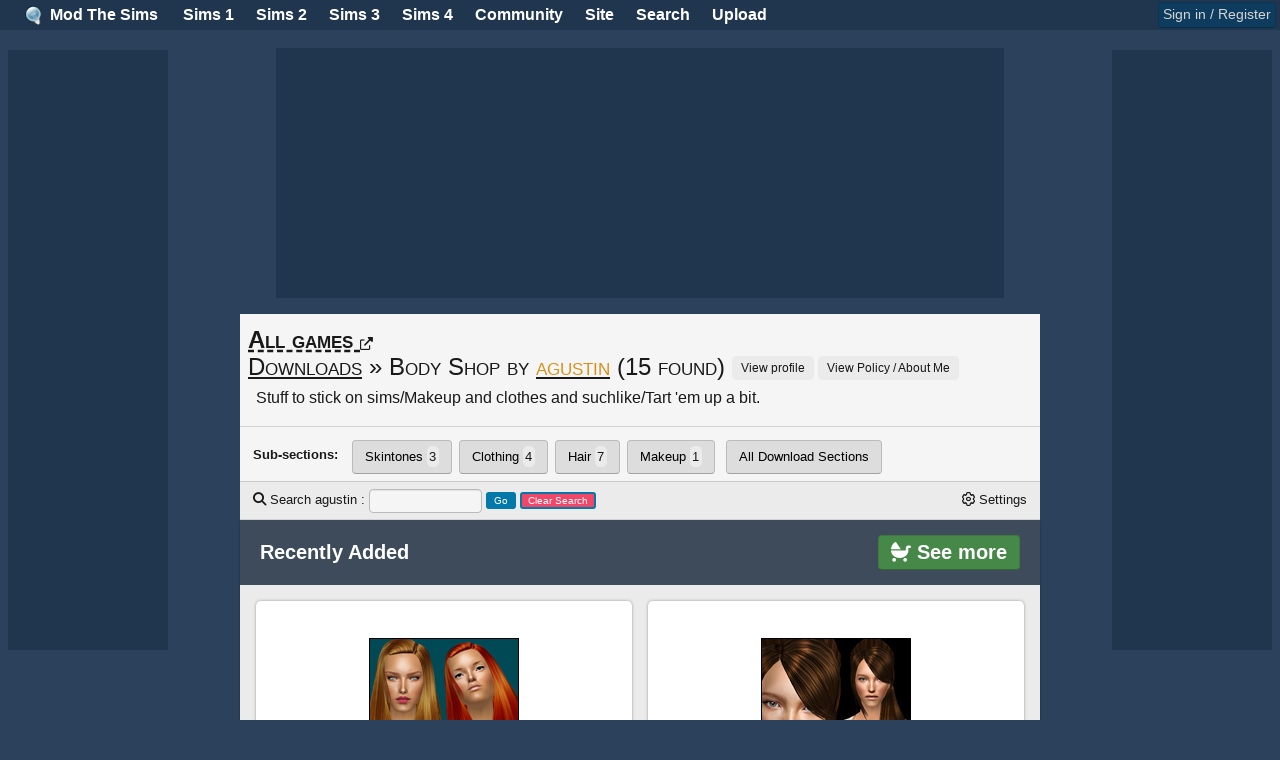

--- FILE ---
content_type: text/html; charset=UTF-8
request_url: https://db.modthesims.info/downloads/all/342/?u=759993
body_size: 19594
content:
<!DOCTYPE html>
<html color-mode="default">
<head>
	<title>
    Mod The Sims - Body Shop 
    
      by agustin
    
  </title>

  <meta property="og:url" content="http://modthesims.info"/>
  
  <!-- headinclude -->
<!-- static image host: //static.modthesims2.com/ -->

<link rel="dns-prefetch" href="//static.modthesims2.com">
<link rel="dns-prefetch" href="//static-files3.modthesims2.com">
<link rel="dns-prefetch" href="//thumbs2.modthesims2.com">

<meta http-equiv="Content-Type" content="text/html; charset=utf-8" />
<meta charset="UTF-8" />
<meta name="viewport" content="width=device-width, initial-scale=1, user-scalable=1">
<meta http-equiv='content-language' content='en-gb'>

<meta property="og:type"  content="website"/>
<meta property="og:site_name" content="Mod The Sims"/>

<meta name="apple-mobile-web-app-capable" content="no" />
<meta name="keywords" content="sims2, sims 2, modthesims, sims 3, sims 4, sims" />
<meta http-equiv="X-UA-Compatible" content="IE=edge" >

<!-- CSS Stylesheet -->



<link rel="stylesheet" href="//static.modthesims2.com/bootstrap/css/bootstrap-core.min.css?v=20221031" type="text/css" />
<link rel="stylesheet" href="/css/font-awesome-6.min.css?v=20220921" type="text/css" />

<style type="text/css">

.svg-inline--fa {
  display: inline-block;
  font-size: inherit;
  height: 1em;
  overflow: visible;
  vertical-align: -.125em;
}
.header1fontColor { color: indigo; }

#navbits { padding-top: 1em; }
.navbitsbreadcrumbs > ul.breadcrumb { margin-bottom: 0.5em; }



i.postbitpopover { cursor: pointer; }
div.postbitusername { font-size:1.2em; font-weight:bold; }
div.postbitusername > div.popover{ font-weight:normal; }
div.postbitside { 
  text-align: center;
  width:200px;
  float:left;
  padding: 0.5em 0em 0.5em 0em;
}
div.postbitmessage > div.alert { margin-bottom: 1em; }
div.postbitmessage > table.table { margin-bottom: 1em; }
div#actualcontent1 > div.alert { margin-bottom: 1em; }
div#actualcontent1 > table.table { margin-bottom: 1em; }

div.postbitcontent {
  padding-left: 200px;
}
div.postbitmessage {
  padding: 1em;
  margin-bottom:0px;
  min-height:120px;
  line-height:1.4em;
}
div.postbitbelow {
  margin-left: 200px;
  margin-bottom: 1em;
}
div.postbittop {
  padding:0.3em;
}
div.postbitoriginalposter {
  font-weight: bold;
}
div.postbitusertitle {
  padding-left: 0.5em; padding-right: 0.5em;
}
div.postbiticons {
  padding-top:3px;
}

img.postbitavatarimage { margin: 0 auto; padding-bottom:0.5em; padding-top:0.5em; }
.postsignature { margin-top:1.5em; line-height: 1.2; }

@media screen and (max-width:979px) {
  div.postbitside {
    float:none;
    text-align: left;
    width:auto;
    padding: 0.5em;
  }
  #collapseobj_staffdashboard {
    flex-direction: column;
  }
  div.postbitcontent {
    padding-left:0px;
  }
  div.postbitbelow {
    margin-left:0px;
  }
  img.postbitavatarimage { display:none; }
  div.postbitusername, div.postbitusertitle, div.postbiticons { float:left; margin-right:1em; }
  div.postbitside > span.badge { float: left; margin-right: 1em; }
  div.postbitoriginalposter { float: left; }
  div.postbitside:after {
    content: ".";
    display: block;
    height: 0;
    clear: both;
    visibility: hidden;
  }
}
.autolink a:link, .autolink a:visited, .autolink a:hover
{
   text-decoration:none;
border-bottom-width: 1px;
border-left-width: 0px;
border-right-width: 0px;
border-top-width: 0px;
border-style: dotted;
}


.mtshome { margin-left: 1.5em; }
@media (max-width: 979px) and (min-width: 768px) {
  .span12-tablet {
    width: 724px !important;
    *width: 724px !important;
  }
  .mtshome { margin-left: 2em; }
}


@media (max-width: 768px) {
  body { margin-top: 4.5em !important; }
}
</style>

<link href="//static.modthesims2.com/bootstrap/css/67/bootstrap.min.css?v=20221215_1" rel="stylesheet" />





    <style type="text/css">




</style>

<!-- Javascripts -->



<script type="text/javascript" src="//static.modthesims2.com//clientscript/vbulletin_global.min.js"></script>

<!-- was 1.7.1 -->
<script type="text/javascript" src="//static.modthesims2.com/js/jquery.min.js"></script>

<script type="text/javascript" src="//static.modthesims2.com/bootstrap/js/bootstrap.min.js"></script>
<script type="text/javascript" src="//static.modthesims2.com/js/combined.20220519.1.js"></script>




<script type="text/javascript">

<!--
var SESSIONURL = "s=e13affe80153cb2dc9a8e02d2f365bea&";
var IMGDIR_MISC = "/static/images/buttons/buttons-rro/images/misc";

var serverName = 'db.modthesims.info'; 
var ADS_PROVIDER = 'nitropay';

var oPage = {};
oPage.userid = 0;
oPage.scriptName = 'DOWNLOADBROWSE';

var userid = 0;
var oUser = {};
oUser.userid = 0;
oUser.noads = 1;

var oCollapse = {};
oCollapse.adsection = '';

// -->
</script>





<script data-cfasync="false">window.nitroAds=window.nitroAds||{createAd:function(){return new Promise(e=>{window.nitroAds.queue.push(["createAd",arguments,e])})},addUserToken:function(){window.nitroAds.queue.push(["addUserToken",arguments])},queue:[]};</script>
<script data-cfasync="false" async src="https://s.nitropay.com/ads-538.js"></script>



<script src="/static/js/adstuff4.js?v=20251021_01" type="text/javascript"></script>






<!-- /headinclude -->

  <link rel="stylesheet" href="/static/css/mts-new-additions.css?v=20241110">
  <link rel="stylesheet" href="/static/css/downloadbrowse.css?v=20241110">
  <link rel="stylesheet" href="/static/css/grid.css?v=20241110">

  <link rel="stylesheet" href="/static/css/homepages.css?v=20241110">



  <style>
.subtitle a {
  text-decoration: underline;
}
.inBetweenLine {
  padding-left: 0.5em;
  padding-top: 0.2em;
  padding-bottom: 0.5em;
}
#searchModeSelect {
  font-size: smaller;
  width: fit-content;
  width: -moz-fit-content;
  height: auto;
  margin-bottom: 0;
}
.bginput {
  color: var(--page-text) !important;
  background-color: var(--background-light-primary) !important;
}
#subSections, #subCategories {
  padding-right:1em; 
  padding-top:0.6em; 
  padding-bottom: 0.5em;
}

.topLevelSections { background-color: var(--background-light-primary); border-top: 0; }
.topLevelSections > span > a { margin-right: 0.5em; margin-top: 0.5em; }
.tag2 {
  background-color: var(--background-light-secondary);
  color: var(--page-text);
  border-radius: .375em;
  padding: 0.2em;
}

/* 1 */



@media (max-width: 1024px) {
  #pagenavigation { position: relative !important; top: auto; }
}


  </style>

</head>
<body onload="">
<a name="topofpage"></a>

  <div id="menubar" style="position:fixed; padding:0; top: 0; left: 0; right:0; z-index:1030; text-shadow: none; border-bottom:1px solid; margin-bottom:0px;">

    
      <a class="pull-right btn btn-small btn-primary" href='#signinModal' data-toggle="modal" data-target="#signinModal" style="margin:2px 4px; padding: 0px 4px;">Sign in / Register</a>
    

    
    <div class="mtshome pull-left bold" style="margin-right:1em;padding-top:3px;">
      <img src="/static/images/mts_bulb_logo_small.png" border="0" style="height: 1.2em; padding-right: 0.2em;" />
      <a href="/">Mod The Sims</a>
    </div>
    <nav id="cbp-hrmenu" class="cbp-hrmenu">
      <ul>
        <li class='fake-pills' data-idx="0">
          <a href="#">Sims 1</a>
          <div class="cbp-hrsub well well-small  grayLighten-border">
            <div class="cbp-hrsub-inner">
              <div>
                <ul>
                  <li><a href="/f/662/">Discussion / Help</a></li>
                  <li><a href="/f/562/">Downloads / Create</a></li>
                </ul>
              </div>
            </div>
          </div>
        </li>
        <li class='fake-pills' data-idx="1">
          <a href="#">Sims 2</a>
          <div class="cbp-hrsub well well-small  grayLighten-border">
            <div class="cbp-hrsub-inner">
              <div>
                <ul>
                  <li><i class="fas fa-house"></i> <a href="/ts2/">Game Home</a></li>
                  <li><i class="fas fa-download"></i> <a href="/downloads/ts2/">Downloads Home</a></li>
                  <li class="indented"><i class="fas fa-baby-carriage"></i> <a href="/downloads/ts2/?p=1">Newest</a></li>
                  <li class="indented"><i class="far fa-chart-line"></i> <a href="/downloads/ts2/?p=1&t=popular">Popular</a>
                  </li>
                  <li class="indented"><i class="fas fa-broadcast-tower"></i> <a
                      href="/downloads/ts2/?p=1&csort=3">Updated</a></li>
                  <li class="indented"><i class="fas fa-trophy"></i> <a href="/downloads/ts2/?p=1&t=featured">Featured</a>
                  </li>
                  <li class="indented"><i class="fas fa-star"></i> <a href="/downloads/ts2/?p=1&t=picked">Picked</a></li>
                  <li><i class="fas fa-cogs"></i> <a href="/f/555/">Modding</a></li>
                  <li class="indented"><i class="fas fa-graduation-cap"></i> <a href="/f/754/">Tutorials</a></li>
                  <li><i class="fas fa-question"></i> <a href="/wiki.php?title=Sims_2_Game_Help">Game Help</a></li>
                  <li class="indented"><i class="fas fa-question-square"></i> <a href="/f/31/">Help forums</a></li>
                  <li><i class="fas fa-users"></i> <a href="/f/558/">Community forums</a></li>
                  <li class="indented"><i class="fas fa-books"></i> <a href="/f/683/">Stories</a></li>
                  <li class="indented"><i class="fas fa-award"></i> <a href="/f/584/">Contests</a></li>
                  <li class="indented"><i class="fas fa-medal"></i> <a href="/f/560/">Challenges</a></li>
                </ul>
              </div>
            </div>
          </div>
        </li>
        <li class='fake-pills' data-idx="2">
          <a href="#">Sims 3</a>
          <div class="cbp-hrsub well well-small  grayLighten-border">
            <div class="cbp-hrsub-inner">
              <div>
                <ul>
                  <li><i class="fas fa-house"></i> <a href="/ts3/">Game Home</a></li>
                  <li><i class="fas fa-download"></i> <a href="/downloads/ts3/">Downloads Home</a></li>
                  <li class="indented"><i class="fas fa-baby-carriage"></i> <a href="/downloads/ts3/?p=1">Newest</a></li>
                  <li class="indented"><i class="far fa-chart-line"></i> <a href="/downloads/ts3/?p=1&t=popular">Popular</a>
                  </li>
                  <li class="indented"><i class="fas fa-broadcast-tower"></i> <a
                      href="/downloads/ts3/?p=1&csort=3">Updated</a></li>
                  <li class="indented"><i class="fas fa-trophy"></i> <a href="/downloads/ts3/?p=1&t=featured">Featured</a>
                  </li>
                  <li class="indented"><i class="fas fa-star"></i> <a href="/downloads/ts3/?p=1&t=picked">Picked</a></li>
                  <li><a href="/f/593/"><i class="fas fa-cogs"></i> Modding</a></li>
                  <li class="indented"><i class="fas fa-graduation-cap"></i> <a href="/f/619/">Tutorials</a></li>
                  <li><i class="fas fa-question"></i> <a href="/wiki.php?title=Sims_3_Game_Help">Game Help</a></li>
                  <li class="indented"><i class="fas fa-question-square"></i> <a href="/f/551/">Help forums</a></li>
                  <li><i class="fas fa-users"></i> <a href="/f/561/">Community forums</a></li>
                  <li class="indented"><i class="fas fa-books"></i> <a href="/f/687/">Stories</a></li>
                  <li class="indented"><i class="fas fa-award"></i> <a href="/f/589/">Contests</a></li>
                  <li class="indented"><i class="fas fa-medal"></i> <a href="/f/564/">Challenges</a></li>
                </ul>
              </div>
            </div>
          </div>
        </li>

        <li class='fake-pills' data-idx="3">
          <a href="#">Sims 4</a>
          <div class="cbp-hrsub well well-small  grayLighten-border">
            <div class="cbp-hrsub-inner">
              <div>
                <ul>
                  <li><i class="fas fa-house"></i> <a href="/ts4/">Game Home</a></li>
                  <li><i class="fas fa-download"></i> <a href="/downloads/ts4/">Downloads Home</a></li>
                  <li class="indented"><i class="fas fa-baby-carriage"></i> <a href="/downloads/ts4/?p=1">Newest</a></li>
                  <li class="indented"><i class="far fa-chart-line"></i> <a href="/downloads/ts4/?p=1&t=popular">Popular</a>
                  </li>
                  <li class="indented"><i class="fas fa-broadcast-tower"></i> <a
                      href="/downloads/ts4/?p=1&csort=3">Updated</a></li>
                  <li class="indented"><i class="fas fa-trophy"></i> <a href="/downloads/ts4/?p=1&t=featured">Featured</a>
                  </li>
                  <li class="indented"><i class="fas fa-star"></i> <a href="/downloads/ts4/?p=1&t=picked">Picked</a></li>
                  <li><a href="/f/700/"><i class="fas fa-cogs"></i> Modding</a></li>
                  <li class="indented"><i class="fas fa-graduation-cap"></i> <a href="/f/708/">Tutorials</a></li>
                  <li><i class="fas fa-question"></i> <a href="/wiki.php?title=Sims_4_Game_Help">Game Help</a></li>
                  <li class="indented"><i class="fas fa-question-square"></i> <a href="/f/691/">Help forums</a></li>
                  <li><i class="fas fa-users"></i> <a href="/f/669/">Community forums</a></li>
                  <li class="indented"><i class="fas fa-books"></i> <a href="/f/713/">Stories</a></li>
                  <li class="indented"><i class="fas fa-award"></i> <a href="/f/690/">Contests</a></li>
                  <li class="indented"><i class="fas fa-medal"></i> <a href="/f/712/">Challenges</a></li>
                </ul>
              </div>
            </div>
          </div>
        </li>

        <li class='fake-pills' data-idx="4">
          <a href="#">Community</a>
          <div class="cbp-hrsub well well-small  grayLighten-border">
            <div class="cbp-hrsub-inner">
              <div>
                <ul>
                  <li><i class="fas fa-alicorn"></i> <a href="/newposts.php">Recent Posts</a></li>
                  <li><i class="fas fa-comments"></i> <a href="/f/574/">Non-Sims Discussion</a></li>
                  <li class="indented"><i class="far fa-comments"></i> <a href="/forums.php">All forums</a></li>
                  <li><i class="far fa-comments"></i> <a href="/f/772/">Other Sims Games</a></li>
                  <li><i class="far fa-palette"></i> <a href="/f/578/">Creative Corner</a></li>
                  <li><i class="fas fa-users-class"></i> <a href="/f/546/">Social Groups</a></li>
                  <li class="indented"><i class="fas fa-user-friends"></i> <a href="/groups.php">My Groups</a></li>
                  <li class="indented"><i class="fas fa-book"></i> <a href="/journal.php">Journals</a></li>
                  <li><i class="fab fa-discord"></i> <a target="_blank" href="https://discord.gg/ADw6mSYTkE">Discord</a></li>
                </ul>
              </div>
            </div>
          </div>
        </li>

        <li class='fake-pills' data-idx="5">
          <a href="#">Site</a>
          <div class="cbp-hrsub well well-small  grayLighten-border">
            <div class="cbp-hrsub-inner">
              <div>
                <ul>
                  <li><i class="fas fa-rss-square"></i> <a href="/f/36/">Latest News</a></li>
                  <li class="indented"><i class="fal fa-comments-alt"></i> <a href="/f/24/">Issues & Feedback</a></li>
                  <li><i class="far fa-address-card"></i> <a href="/about.php">About</a></li>
                  <li class="indented"><i class="fas fa-book"></i> <a href="/t/517758">Rules & Guidelines</a></li>
                  <li class="indented"><i class="fas fa-question-square"></i> <a href="/t/517769">FAQ</a></li>
                  <li class="indented"><i class="fas fa-search"></i> <a href="http://simswiki.info/">Wiki</a></li>
                </ul>
              </div>
            </div>
          </div>
        </li>
        <li class='fake-pills' data-idx="6">
          <a href="#">Search</a>
          <div class="cbp-hrsub well well-small grayLighten-border">
            <div class="cbp-hrsub-inner">
              <div>
                <ul>
                  <li class="nav-header nav-header-flat">Downloads</li>
                  <li>
                    <form class="form-inline" action="/downloads.php" name="searchform" method="get">
                      <input type="text" class="input" name="tag" size="20" />
                      
                      <input type="submit" class="button" value="Go" />
                      <input type="hidden" name="f" value="38" />
                      <br />
                      <input type="radio" name="gs" value="0" checked>All Games</input>
                      <input type="radio" name="gs" value="1">Sims 2</input>
                      <input type="radio" name="gs" value="2">Sims 3</input>
                      <input type="radio" name="gs" value="4">Sims 4</input>
                    </form>
                  </li>
                  <li class="nav-header nav-header-flat">Site</li>
                  <li><a href="/search.php">Search Threads and Posts</a></li>
                  <li class="nav-header nav-header-flat">Members</li>
                  <li>
                    <form class="form-inline" method="get" action="/getmember.php">
                      <input class="input" type="text" name="member" size="20" maxlength="255" value="" />
                      <input type="submit" class="button" name="sa" value="Go" />
                    </form>
                  </li>
                </ul>
              </div>
            </div>
          </div>
        </li>

        <li class='fake-pills' data-idx="7">
          <a href="#">Upload</a>
          <div class="cbp-hrsub well well-small  grayLighten-border">
            <div class="cbp-hrsub-inner">
              <div>
                <ul>
                  <li><a href="/forumdisplay.php?f=36&threadcategory=Creator News">Creator News</a></li>
                  <li><a href="/rubrics/">Creator Guidelines</a></li>
                  <li><a href="/showthread.php?t=590143">Resource Credits Guidelines</a></li>
                  <!-- <li><a href="/fd.php?f=676">Moderation Rubrics</a></li> -->
                  <li><a href="/fd.php?f=473">Creator Feedback</a></li>
                  <li><a href="/fd.php?f=492">Creator Issues</a></li>
                </ul>

              </div>
            </div>
          </div>
        </li>

        
      </ul>
    </nav>

  </div>
  <!-- end top_toolbar -->

  
    <div class="modal hide fade" id="signinModal">
      <div class="modal-header">
        <button class="close" data-dismiss="modal"><i class="fa fa-times"></i></button>
        <h3><img src="/static/images/44554_130516064820logo.png" /> Sign in to Mod The Sims</h3>
      </div>
      <form class="form-inline" action="/login.php" method="post"
        onsubmit="md5hash(vb_login_password,vb_login_md5password,vb_login_md5password_utf)">
        <div class="modal-body">

          <script type="text/javascript" src="/static/clientscript/vbulletin_md5.min.js"></script>

          <input id="vb_login_username" type="text" class="input" placeholder="Username" name="vb_login_username" />
          <input id="vb_login_password" type="password" class="input" placeholder="Password" name="vb_login_password" />

          <input type="hidden" name="s" value="e13affe80153cb2dc9a8e02d2f365bea" />
          <input type="hidden" name="do" value="login" />
          <input type="hidden" name="forceredirect" value="1" />
          <input type="hidden" name="vb_login_md5password" />
          <input type="hidden" name="vb_login_md5password_utf" />
          <!-- / login form -->
          <br />
          <label class="checkbox">
            <input type="checkbox" name="cookieuser" value="1" tabindex="3" id="cb_cookieuser_navbar" accesskey="c"
              checked="checked" />Remember Me?
          </label>

          <hr />

          Don't have an account? <a href="/register.php" class="btn btn-mini">Register now</a>. If you have forgotten your password, <a
            href="/login.php?do=lostpw">click here</a>, or if you have forgotten your username, <a
            href="/resetpassword.php?do=forgotlogin">click here</a> instead.

        </div>
        <div class="modal-footer">
          <button type="submit" class="btn btn-success pull-right" tabindex="4"  title="Enter your username and password in the boxes provided to login, or click the 'register' button to create a profile for yourself." accesskey="s">Log in</button>
        </div>
      </form>

    </div>
  

  

<div class="container">
  <div class="row" style="padding-top:10px">



<div id="adslot-gutter-left" class="adslot gutter-left"></div>







    
      <div class="span12" id="adslotwrapper" style="display:flex; justify-content: center; margin-top:0.5em; margin-bottom: 0.5em;">

  <div id="adslot-site-header" class="adslot adslot-horizontal adslot-large"></div>


      </div>
    

<!-- This should be the main container for the rest of the site -->
    <div id="header-banners" class="span12" style="min-height:fit-content;margin-left:0px;">
      
      

      

    </div>

    <div id="maincontentwrapper" class="span12 maincontentwrapper" style="margin-top:0.5em">

      

      <div class="maincontentinner" style="padding-top:0.2em;">







<div class="browse-outer-body" style="display:flex">
<div class="browse-content" id="browse-content">
<!-- Begin left content -->

  
    
      
    
    <div id="pagenavigation" class="is-sticky" style="border-bottom: 1px solid rgba(0, 0, 0, 0.15);">
      <div style="display:flex; flex-wrap: wrap;">
        <span class="headingtitle" style="margin-right:0.3em;">
          <a title="Switch game popup" style="text-decoration:underline; text-decoration-style: dashed; cursor:pointer" data-toggle="modal" data-target="#switchGameModal">All games <i style="font-size:small" class="far fa-external-link-alt"></i></a>
		  
        </span>
        <div style="padding-top:0.2em; margin-right:0.3em;">
          
          <span class="subtitle">
            <a href="/downloads/all/38/?showType=1&gs=0&p=1&u=759993">Downloads</a>
            &raquo; 
            
            Body Shop
          </span>
          
          
            <span class="subtitle">
              by <a href="/downloads/all/?u=759993"><span style="color:#d9911a;">agustin</span></a> 
            </span>
          
          
          <span class="subtitle">
          (15 found)
          </span>
          
          
            <a class="tag" href="/m/759993">View profile</a>
            <a class="tag" style="cursor:pointer" data-toggle="modal" data-target="#policymodal">View Policy / About Me</a>
          
        </div>
      
      </div>
	  <div class="inBetweenLine hidden-phone">
      Stuff to stick on sims/Makeup and clothes and suchlike/Tart 'em up a bit.
      </div>
      
    </div>
    
      
      
      
      
    
      <div class="color-mode__header topLevelSections" style="flex-wrap:wrap">
        
        <span style="margin-right:1em; margin-top:0.7em;">
        <strong>Sub-sections:</strong> 
        </span>
        <span>
        <a class='btn' href='/downloads/all/346/?p=1&showType=1&u=759993'>Skintones <span class='tag2'>3</span></a><a class='btn' href='/downloads/all/349/?p=1&showType=1&u=759993'>Clothing <span class='tag2'>4</span></a><a class='btn' href='/downloads/all/372/?p=1&showType=1&u=759993'>Hair <span class='tag2'>7</span></a><a class='btn' href='/downloads/all/378/?p=1&showType=1&u=759993'>Makeup <span class='tag2'>1</span></a>
        <a class="btn" data-toggle="modal" data-target="#categoryModal">All Download Sections</a>
        </span>
        
        
      </div>
    
    <div class="color-mode__header">

	  

        
      
      

      
      <span style="margin-right: 1em">
        <i class="fa fa-search"></i> Search
        
          agustin
        :

        <form action="/downloads.php" method="get" style="display:inline">
          <input id="searchbox" type="text" class="bginput" name="tag" value="" />
          <input id="usernamebox" style="display:none" class="bginput" size="20" type="text" name="creator" value="agustin"  />

          <input type="submit" class="btn btn-info btn-mini" name="go" value="Go" />
          
          <input type="submit" class="btn btn-danger btn-mini" name="go" value="Clear Search" />
          

          <input type="hidden" name="gs" value="0" />
          <input type="hidden" name="f" value="342" />
          <input type="hidden" name="p" value="1" />
          <input type="hidden" name="csort" value="0" />
		  <input type="hidden" name="fbf" value="0" />
          
          <input type="hidden" name="u" value="759993" />
          
        </form>
      </span>
    


      <a title="Settings" style="cursor:pointer; margin-left:auto" data-toggle="modal" data-target="#settingsmodal"><i class="far fa-cog"></i> Settings</a>
      
        
    </div>
      

    

    
<!--
	<div class="message" id="seasonalTag">
		<div class="message-header is-sticky bold is-size-5">
			#cottagecore theme!
		</div>
		<div class="message-body utils-outer">
			Check out some of the recent #cottagecore themed uploaded, to celebrate the release of the TS4 Cottage Living EP! <a class="btn" href="/downloads.php?p=1&gs=0&tag=cottagecore">View them now...</a>
		</div>
	</div>
-->

      
        <div class="message" id="newestDownloads">
          <div class="message-header is-sticky bold is-size-5" style="top:3.5em">
            Recently Added
            <a href="?showType=1&gs=0&p=1&u=759993" class="btn btn-info" style="justify-content: flex-end; margin-left: auto; background-color: var(--color-green);"><i class="fas fa-baby-carriage"></i> See more</a>
          </div>
          <div class="message-body utils-outer">
            <ul data-component="" class="smol-css-grid constrained-grid gridtype-grid">
              <li data-component="" class="smol-card-component">
    <!-- DOWNLOADBROWSEBIT_CARD_ADJUST -->  
    <div class="thumbnailwrapper" style="position:relative">
      
        <a href='/d/395564/sexy-natural-hair-pushed-back.html'>
      
        <img class='featuredimage' loading='lazy' src='//thumbs2.modthesims2.com/img/7/5/9/9/9/3/1071347.attach?cbt=1268688885' height='150' width='150' />
        <img src="https://thumbs2.modthesims2.com/img/7/5/9/9/9/3/MTS_thumb_agustin-1071347-Preview.jpg" loading='lazy' class="thumbimage-small" />
      </a>
      
    </div>
    <div class="downloadDetails">  
      <p class="downloadtitle clamped">
        
        <svg class="svg-inline--fa fa-star fa-w-18" data-fa-transform="shrink-4" title="Picked upload!" aria-hidden="true" style="width: 1.125em; color: #f5d00a; stroke-width: 25px; stroke: black; transform-origin: 0.5625em 0.5em;" aria-labelledby="svg-inline--fa-title-NjMAX8tBKgYi" data-prefix="fa" data-icon="star" role="img" xmlns="http://www.w3.org/2000/svg" viewBox="0 0 576 512" data-fa-i2svg=""><title id="svg-inline--fa-title-NjMAX8tBKgYi">Picked upload!</title><g transform="translate(288 256)"><g transform="translate(0, 0)  scale(0.75, 0.75)  rotate(0 0 0)"><path fill="currentColor" d="M259.3 17.8L194 150.2 47.9 171.5c-26.2 3.8-36.7 36.1-17.7 54.6l105.7 103-25 145.5c-4.5 26.3 23.2 46 46.4 33.7L288 439.6l130.7 68.7c23.2 12.2 50.9-7.4 46.4-33.7l-25-145.5 105.7-103c19-18.5 8.5-50.8-17.7-54.6L382 150.2 316.7 17.8c-11.7-23.6-45.6-23.9-57.4 0z" transform="translate(-288 -256)"></path></g></g></svg> 
      
        <a href='/d/395564/sexy-natural-hair-pushed-back.html' title="">Sexy natural hair pushed back</a>
              
      </p>
      <p class="downloadcreator" >
        by <span class="downloadcreatorname"><strong><a href="/m/759993">agustin</a></strong></span> 
         updated 18th&nbsp;Mar&nbsp;2010 at 9:44pm
        
        <!--  -->
      </p>
      <p class="downloadPreview">
        :alarm: NOTE: Remade into a lower poly count, but it actually looks the same. <a href='/download.php?t=395564'>more...</a>
      </p>    
      <div class="downloadCardFooter">
        <div class="downloadCardFooterIcons">
          <span>
                                          <img class="image is-button-height is-inline epicon" src="//static.modthesims2.com/games/1.gif" title="Sims 2" />
                                                
          </span>
          <span>
          <i class="fal fa-comments" title="Comments"></i> 65
          <i class="fal fa-eye fa-lg" title="Views"></i> 144.5k
          <i class="fal fa-heart" title="Favourited"></i> 233
          
          </span>
        </div>
        
          <p class="forumtitles">
            <a href="/downloads/ts2/372/page/1/">Hair</a> 
             &raquo; <a href="/downloads/ts2/374/page/1/">Female</a>
             &raquo; <a href="/downloads/ts2/374/page/1/?threadcategory=Adult">Adult</a>
          </p>
        
		
      </div>      
    </div>

  </li>
<li data-component="" class="smol-card-component">
    <!-- DOWNLOADBROWSEBIT_CARD_ADJUST -->  
    <div class="thumbnailwrapper" style="position:relative">
      
        <a href='/d/328510/cute-modern-hair.html'>
      
        <img class='featuredimage' loading='lazy' src='//thumbs2.modthesims2.com/img/7/5/9/9/9/3/913159.attach?cbt=1241126373' height='150' width='150' />
        <img src="https://thumbs2.modthesims2.com/img/7/5/9/9/9/3/MTS_thumb_agustin-913159-preview.jpg" loading='lazy' class="thumbimage-small" />
      </a>
      
    </div>
    <div class="downloadDetails">  
      <p class="downloadtitle clamped">
        
        <svg class="svg-inline--fa fa-star fa-w-18" data-fa-transform="shrink-4" title="Picked upload!" aria-hidden="true" style="width: 1.125em; color: #f5d00a; stroke-width: 25px; stroke: black; transform-origin: 0.5625em 0.5em;" aria-labelledby="svg-inline--fa-title-NjMAX8tBKgYi" data-prefix="fa" data-icon="star" role="img" xmlns="http://www.w3.org/2000/svg" viewBox="0 0 576 512" data-fa-i2svg=""><title id="svg-inline--fa-title-NjMAX8tBKgYi">Picked upload!</title><g transform="translate(288 256)"><g transform="translate(0, 0)  scale(0.75, 0.75)  rotate(0 0 0)"><path fill="currentColor" d="M259.3 17.8L194 150.2 47.9 171.5c-26.2 3.8-36.7 36.1-17.7 54.6l105.7 103-25 145.5c-4.5 26.3 23.2 46 46.4 33.7L288 439.6l130.7 68.7c23.2 12.2 50.9-7.4 46.4-33.7l-25-145.5 105.7-103c19-18.5 8.5-50.8-17.7-54.6L382 150.2 316.7 17.8c-11.7-23.6-45.6-23.9-57.4 0z" transform="translate(-288 -256)"></path></g></g></svg> 
      
        <a href='/d/328510/cute-modern-hair.html' title="">Cute modern hair!</a>
              
      </p>
      <p class="downloadcreator" >
        by <span class="downloadcreatorname"><strong><a href="/m/759993">agustin</a></strong></span> 
        2nd&nbsp;May&nbsp;2009 at 10:33pm
        
        <!--  -->
      </p>
      <p class="downloadPreview">
        Hey! <a href='/download.php?t=328510'>more...</a>
      </p>    
      <div class="downloadCardFooter">
        <div class="downloadCardFooterIcons">
          <span>
                                          <img class="image is-button-height is-inline epicon" src="//static.modthesims2.com/games/1.gif" title="Sims 2" />
                                                
          </span>
          <span>
          <i class="fal fa-comments" title="Comments"></i> 56
          <i class="fal fa-eye fa-lg" title="Views"></i> 196.1k
          <i class="fal fa-heart" title="Favourited"></i> 250
          
          </span>
        </div>
        
          <p class="forumtitles">
            <a href="/downloads/ts2/372/page/1/">Hair</a> 
             &raquo; <a href="/downloads/ts2/374/page/1/">Female</a>
             &raquo; <a href="/downloads/ts2/374/page/1/?threadcategory=Adult">Adult</a>
          </p>
        
		
      </div>      
    </div>

  </li>
<li data-component="" class="smol-card-component">
    <!-- DOWNLOADBROWSEBIT_CARD_ADJUST -->  
    <div class="thumbnailwrapper" style="position:relative">
      
        <a href='/d/317527/i-love-satin-8-outfits-for-your-ladies.html'>
      
        <img class='featuredimage' loading='lazy' src='//thumbs2.modthesims2.com/img/7/5/9/9/9/3/871956.attach?cbt=1233781796' height='150' width='150' />
        <img src="https://thumbs2.modthesims2.com/img/7/5/9/9/9/3/MTS_thumb_agustin-871956-prev.jpg" loading='lazy' class="thumbimage-small" />
      </a>
      
    </div>
    <div class="downloadDetails">  
      <p class="downloadtitle clamped">
        
        <svg class="svg-inline--fa fa-star fa-w-18" data-fa-transform="shrink-4" title="Picked upload!" aria-hidden="true" style="width: 1.125em; color: #f5d00a; stroke-width: 25px; stroke: black; transform-origin: 0.5625em 0.5em;" aria-labelledby="svg-inline--fa-title-NjMAX8tBKgYi" data-prefix="fa" data-icon="star" role="img" xmlns="http://www.w3.org/2000/svg" viewBox="0 0 576 512" data-fa-i2svg=""><title id="svg-inline--fa-title-NjMAX8tBKgYi">Picked upload!</title><g transform="translate(288 256)"><g transform="translate(0, 0)  scale(0.75, 0.75)  rotate(0 0 0)"><path fill="currentColor" d="M259.3 17.8L194 150.2 47.9 171.5c-26.2 3.8-36.7 36.1-17.7 54.6l105.7 103-25 145.5c-4.5 26.3 23.2 46 46.4 33.7L288 439.6l130.7 68.7c23.2 12.2 50.9-7.4 46.4-33.7l-25-145.5 105.7-103c19-18.5 8.5-50.8-17.7-54.6L382 150.2 316.7 17.8c-11.7-23.6-45.6-23.9-57.4 0z" transform="translate(-288 -256)"></path></g></g></svg> 
      
        <a href='/d/317527/i-love-satin-8-outfits-for-your-ladies.html' title="">I love satin: 8 outfits for your ladies</a>
              
      </p>
      <p class="downloadcreator" >
        by <span class="downloadcreatorname"><strong><a href="/m/759993">agustin</a></strong></span> 
        5th&nbsp;Feb&nbsp;2009 at 3:14am
        
        <!--  -->
      </p>
      <p class="downloadPreview">
        Hello! <a href='/download.php?t=317527'>more...</a>
      </p>    
      <div class="downloadCardFooter">
        <div class="downloadCardFooterIcons">
          <span>
                                          <img class="image is-button-height is-inline epicon" src="//static.modthesims2.com/games/1.gif" title="Sims 2" />
                                                
          </span>
          <span>
          <i class="fal fa-comments" title="Comments"></i> 37
          <i class="fal fa-eye fa-lg" title="Views"></i> 130.6k
          <i class="fal fa-heart" title="Favourited"></i> 148
          
          </span>
        </div>
        
          <p class="forumtitles">
            <a href="/downloads/ts2/351/page/1/">Female</a> 
             &raquo; <a href="/downloads/ts2/359/page/1/">Everyday</a>
             &raquo; <a href="/downloads/ts2/359/page/1/?threadcategory=Adult">Adult</a>
          </p>
        
		
      </div>      
    </div>

  </li>
<li data-component="" class="smol-card-component">
    <!-- DOWNLOADBROWSEBIT_CARD_ADJUST -->  
    <div class="thumbnailwrapper" style="position:relative">
      
        <a href='/d/309282/everyday-hair-with-front-pinned-back.html'>
      
        <img class='featuredimage' loading='lazy' src='//thumbs2.modthesims2.com/img/7/5/9/9/9/3/841968.attach?cbt=1227827388' height='150' width='150' />
        <img src="https://thumbs2.modthesims2.com/img/7/5/9/9/9/3/MTS_thumb_agustin-841968-preview.jpg" loading='lazy' class="thumbimage-small" />
      </a>
      
    </div>
    <div class="downloadDetails">  
      <p class="downloadtitle clamped">
        
        <svg class="svg-inline--fa fa-star fa-w-18" data-fa-transform="shrink-4" title="Picked upload!" aria-hidden="true" style="width: 1.125em; color: #f5d00a; stroke-width: 25px; stroke: black; transform-origin: 0.5625em 0.5em;" aria-labelledby="svg-inline--fa-title-NjMAX8tBKgYi" data-prefix="fa" data-icon="star" role="img" xmlns="http://www.w3.org/2000/svg" viewBox="0 0 576 512" data-fa-i2svg=""><title id="svg-inline--fa-title-NjMAX8tBKgYi">Picked upload!</title><g transform="translate(288 256)"><g transform="translate(0, 0)  scale(0.75, 0.75)  rotate(0 0 0)"><path fill="currentColor" d="M259.3 17.8L194 150.2 47.9 171.5c-26.2 3.8-36.7 36.1-17.7 54.6l105.7 103-25 145.5c-4.5 26.3 23.2 46 46.4 33.7L288 439.6l130.7 68.7c23.2 12.2 50.9-7.4 46.4-33.7l-25-145.5 105.7-103c19-18.5 8.5-50.8-17.7-54.6L382 150.2 316.7 17.8c-11.7-23.6-45.6-23.9-57.4 0z" transform="translate(-288 -256)"></path></g></g></svg> 
      
        <a href='/d/309282/everyday-hair-with-front-pinned-back.html' title="">Everyday hair with front pinned back</a>
              
      </p>
      <p class="downloadcreator" >
        by <span class="downloadcreatorname"><strong><a href="/m/759993">agustin</a></strong></span> 
        28th&nbsp;Nov&nbsp;2008 at 8:41pm
        
        <!--  -->
      </p>
      <p class="downloadPreview">
        Hello! <a href='/download.php?t=309282'>more...</a>
      </p>    
      <div class="downloadCardFooter">
        <div class="downloadCardFooterIcons">
          <span>
                                          <img class="image is-button-height is-inline epicon" src="//static.modthesims2.com/games/1.gif" title="Sims 2" />
                                                
          </span>
          <span>
          <i class="fal fa-comments" title="Comments"></i> 70
          <i class="fal fa-eye fa-lg" title="Views"></i> 172k
          <i class="fal fa-heart" title="Favourited"></i> 165
          
          </span>
        </div>
        
          <p class="forumtitles">
            <a href="/downloads/ts2/372/page/1/">Hair</a> 
             &raquo; <a href="/downloads/ts2/374/page/1/">Female</a>
             &raquo; <a href="/downloads/ts2/374/page/1/?threadcategory=Adult">Adult</a>
          </p>
        
		
      </div>      
    </div>

  </li>
<li data-component="" class="smol-card-component">
    <!-- DOWNLOADBROWSEBIT_CARD_ADJUST -->  
    <div class="thumbnailwrapper" style="position:relative">
      
        <a href='/d/295559/3-formal-dresses-with-new-mesh.html'>
      
        <img class='featuredimage' loading='lazy' src='//thumbs2.modthesims2.com/img/7/5/9/9/9/3/794281.attach?cbt=1217580245' height='150' width='150' />
        <img src="https://thumbs2.modthesims2.com/img/7/5/9/9/9/3/MTS_thumb_agustin-794281-preview.jpg" loading='lazy' class="thumbimage-small" />
      </a>
      
    </div>
    <div class="downloadDetails">  
      <p class="downloadtitle clamped">
        
        <svg class="svg-inline--fa fa-star fa-w-18" data-fa-transform="shrink-4" title="Picked upload!" aria-hidden="true" style="width: 1.125em; color: #f5d00a; stroke-width: 25px; stroke: black; transform-origin: 0.5625em 0.5em;" aria-labelledby="svg-inline--fa-title-NjMAX8tBKgYi" data-prefix="fa" data-icon="star" role="img" xmlns="http://www.w3.org/2000/svg" viewBox="0 0 576 512" data-fa-i2svg=""><title id="svg-inline--fa-title-NjMAX8tBKgYi">Picked upload!</title><g transform="translate(288 256)"><g transform="translate(0, 0)  scale(0.75, 0.75)  rotate(0 0 0)"><path fill="currentColor" d="M259.3 17.8L194 150.2 47.9 171.5c-26.2 3.8-36.7 36.1-17.7 54.6l105.7 103-25 145.5c-4.5 26.3 23.2 46 46.4 33.7L288 439.6l130.7 68.7c23.2 12.2 50.9-7.4 46.4-33.7l-25-145.5 105.7-103c19-18.5 8.5-50.8-17.7-54.6L382 150.2 316.7 17.8c-11.7-23.6-45.6-23.9-57.4 0z" transform="translate(-288 -256)"></path></g></g></svg> 
      
        <a href='/d/295559/3-formal-dresses-with-new-mesh.html' title="">3 formal dresses with new mesh</a>
              
      </p>
      <p class="downloadcreator" >
        by <span class="downloadcreatorname"><strong><a href="/m/759993">agustin</a></strong></span> 
        1st&nbsp;Aug&nbsp;2008 at 9:30pm
        
        <!--  -->
      </p>
      <p class="downloadPreview">
        Hello people! <a href='/download.php?t=295559'>more...</a>
      </p>    
      <div class="downloadCardFooter">
        <div class="downloadCardFooterIcons">
          <span>
                                          <img class="image is-button-height is-inline epicon" src="//static.modthesims2.com/games/1.gif" title="Sims 2" />
                                                
          </span>
          <span>
          <i class="fal fa-comments" title="Comments"></i> 30
          <i class="fal fa-eye fa-lg" title="Views"></i> 106.5k
          <i class="fal fa-heart" title="Favourited"></i> 99
          
          </span>
        </div>
        
          <p class="forumtitles">
            <a href="/downloads/ts2/351/page/1/">Female</a> 
             &raquo; <a href="/downloads/ts2/360/page/1/">Formal</a>
             &raquo; <a href="/downloads/ts2/360/page/1/?threadcategory=Adult">Adult</a>
          </p>
        
		
      </div>      
    </div>

  </li>
            </ul>
          </div>
        </div>
      
      

      
        <div class="message" id="updatedDownloads">
          <div class="message-header is-sticky bold is-size-5" style="top:3.5em">
            Updated Downloads
            <a href="?showType=1&gs=0&csort=3&p=1&u=759993" class="btn btn-info" style="justify-content: flex-end; margin-left: auto; background-color: var(--color-green);"> <i class="fas fa-edit"></i> See more Updated</a>        
          </div>
          <div class="message-body utils-outer">
            <ul data-component="" class="smol-css-grid constrained-grid gridtype-grid">
              <li data-component="" class="smol-card-component">
    <!-- DOWNLOADBROWSEBIT_CARD_ADJUST -->  
    <div class="thumbnailwrapper" style="position:relative">
      
        <a href='/d/395564/sexy-natural-hair-pushed-back.html'>
      
        <img class='featuredimage' loading='lazy' src='//thumbs2.modthesims2.com/img/7/5/9/9/9/3/1071347.attach?cbt=1268688885' height='150' width='150' />
        <img src="https://thumbs2.modthesims2.com/img/7/5/9/9/9/3/MTS_thumb_agustin-1071347-Preview.jpg" loading='lazy' class="thumbimage-small" />
      </a>
      
    </div>
    <div class="downloadDetails">  
      <p class="downloadtitle clamped">
        
        <svg class="svg-inline--fa fa-star fa-w-18" data-fa-transform="shrink-4" title="Picked upload!" aria-hidden="true" style="width: 1.125em; color: #f5d00a; stroke-width: 25px; stroke: black; transform-origin: 0.5625em 0.5em;" aria-labelledby="svg-inline--fa-title-NjMAX8tBKgYi" data-prefix="fa" data-icon="star" role="img" xmlns="http://www.w3.org/2000/svg" viewBox="0 0 576 512" data-fa-i2svg=""><title id="svg-inline--fa-title-NjMAX8tBKgYi">Picked upload!</title><g transform="translate(288 256)"><g transform="translate(0, 0)  scale(0.75, 0.75)  rotate(0 0 0)"><path fill="currentColor" d="M259.3 17.8L194 150.2 47.9 171.5c-26.2 3.8-36.7 36.1-17.7 54.6l105.7 103-25 145.5c-4.5 26.3 23.2 46 46.4 33.7L288 439.6l130.7 68.7c23.2 12.2 50.9-7.4 46.4-33.7l-25-145.5 105.7-103c19-18.5 8.5-50.8-17.7-54.6L382 150.2 316.7 17.8c-11.7-23.6-45.6-23.9-57.4 0z" transform="translate(-288 -256)"></path></g></g></svg> 
      
        <a href='/d/395564/sexy-natural-hair-pushed-back.html' title="">Sexy natural hair pushed back</a>
              
      </p>
      <p class="downloadcreator" >
        by <span class="downloadcreatorname"><strong><a href="/m/759993">agustin</a></strong></span> 
         updated 18th&nbsp;Mar&nbsp;2010 at 9:44pm
        
        <!--  -->
      </p>
      <p class="downloadPreview">
        :alarm: NOTE: Remade into a lower poly count, but it actually looks the same. <a href='/download.php?t=395564'>more...</a>
      </p>    
      <div class="downloadCardFooter">
        <div class="downloadCardFooterIcons">
          <span>
                                          <img class="image is-button-height is-inline epicon" src="//static.modthesims2.com/games/1.gif" title="Sims 2" />
                                                
          </span>
          <span>
          <i class="fal fa-comments" title="Comments"></i> 65
          <i class="fal fa-eye fa-lg" title="Views"></i> 144.5k
          <i class="fal fa-heart" title="Favourited"></i> 233
          
          </span>
        </div>
        
          <p class="forumtitles">
            <a href="/downloads/ts2/372/page/1/">Hair</a> 
             &raquo; <a href="/downloads/ts2/374/page/1/">Female</a>
             &raquo; <a href="/downloads/ts2/374/page/1/?threadcategory=Adult">Adult</a>
          </p>
        
		
      </div>      
    </div>

  </li>
<li data-component="" class="smol-card-component">
    <!-- DOWNLOADBROWSEBIT_CARD_ADJUST -->  
    <div class="thumbnailwrapper" style="position:relative">
      
        <a href='/d/328510/cute-modern-hair.html'>
      
        <img class='featuredimage' loading='lazy' src='//thumbs2.modthesims2.com/img/7/5/9/9/9/3/913159.attach?cbt=1241126373' height='150' width='150' />
        <img src="https://thumbs2.modthesims2.com/img/7/5/9/9/9/3/MTS_thumb_agustin-913159-preview.jpg" loading='lazy' class="thumbimage-small" />
      </a>
      
    </div>
    <div class="downloadDetails">  
      <p class="downloadtitle clamped">
        
        <svg class="svg-inline--fa fa-star fa-w-18" data-fa-transform="shrink-4" title="Picked upload!" aria-hidden="true" style="width: 1.125em; color: #f5d00a; stroke-width: 25px; stroke: black; transform-origin: 0.5625em 0.5em;" aria-labelledby="svg-inline--fa-title-NjMAX8tBKgYi" data-prefix="fa" data-icon="star" role="img" xmlns="http://www.w3.org/2000/svg" viewBox="0 0 576 512" data-fa-i2svg=""><title id="svg-inline--fa-title-NjMAX8tBKgYi">Picked upload!</title><g transform="translate(288 256)"><g transform="translate(0, 0)  scale(0.75, 0.75)  rotate(0 0 0)"><path fill="currentColor" d="M259.3 17.8L194 150.2 47.9 171.5c-26.2 3.8-36.7 36.1-17.7 54.6l105.7 103-25 145.5c-4.5 26.3 23.2 46 46.4 33.7L288 439.6l130.7 68.7c23.2 12.2 50.9-7.4 46.4-33.7l-25-145.5 105.7-103c19-18.5 8.5-50.8-17.7-54.6L382 150.2 316.7 17.8c-11.7-23.6-45.6-23.9-57.4 0z" transform="translate(-288 -256)"></path></g></g></svg> 
      
        <a href='/d/328510/cute-modern-hair.html' title="">Cute modern hair!</a>
              
      </p>
      <p class="downloadcreator" >
        by <span class="downloadcreatorname"><strong><a href="/m/759993">agustin</a></strong></span> 
        2nd&nbsp;May&nbsp;2009 at 10:33pm
        
        <!--  -->
      </p>
      <p class="downloadPreview">
        Hey! <a href='/download.php?t=328510'>more...</a>
      </p>    
      <div class="downloadCardFooter">
        <div class="downloadCardFooterIcons">
          <span>
                                          <img class="image is-button-height is-inline epicon" src="//static.modthesims2.com/games/1.gif" title="Sims 2" />
                                                
          </span>
          <span>
          <i class="fal fa-comments" title="Comments"></i> 56
          <i class="fal fa-eye fa-lg" title="Views"></i> 196.1k
          <i class="fal fa-heart" title="Favourited"></i> 250
          
          </span>
        </div>
        
          <p class="forumtitles">
            <a href="/downloads/ts2/372/page/1/">Hair</a> 
             &raquo; <a href="/downloads/ts2/374/page/1/">Female</a>
             &raquo; <a href="/downloads/ts2/374/page/1/?threadcategory=Adult">Adult</a>
          </p>
        
		
      </div>      
    </div>

  </li>
<li data-component="" class="smol-card-component">
    <!-- DOWNLOADBROWSEBIT_CARD_ADJUST -->  
    <div class="thumbnailwrapper" style="position:relative">
      
        <a href='/d/317527/i-love-satin-8-outfits-for-your-ladies.html'>
      
        <img class='featuredimage' loading='lazy' src='//thumbs2.modthesims2.com/img/7/5/9/9/9/3/871956.attach?cbt=1233781796' height='150' width='150' />
        <img src="https://thumbs2.modthesims2.com/img/7/5/9/9/9/3/MTS_thumb_agustin-871956-prev.jpg" loading='lazy' class="thumbimage-small" />
      </a>
      
    </div>
    <div class="downloadDetails">  
      <p class="downloadtitle clamped">
        
        <svg class="svg-inline--fa fa-star fa-w-18" data-fa-transform="shrink-4" title="Picked upload!" aria-hidden="true" style="width: 1.125em; color: #f5d00a; stroke-width: 25px; stroke: black; transform-origin: 0.5625em 0.5em;" aria-labelledby="svg-inline--fa-title-NjMAX8tBKgYi" data-prefix="fa" data-icon="star" role="img" xmlns="http://www.w3.org/2000/svg" viewBox="0 0 576 512" data-fa-i2svg=""><title id="svg-inline--fa-title-NjMAX8tBKgYi">Picked upload!</title><g transform="translate(288 256)"><g transform="translate(0, 0)  scale(0.75, 0.75)  rotate(0 0 0)"><path fill="currentColor" d="M259.3 17.8L194 150.2 47.9 171.5c-26.2 3.8-36.7 36.1-17.7 54.6l105.7 103-25 145.5c-4.5 26.3 23.2 46 46.4 33.7L288 439.6l130.7 68.7c23.2 12.2 50.9-7.4 46.4-33.7l-25-145.5 105.7-103c19-18.5 8.5-50.8-17.7-54.6L382 150.2 316.7 17.8c-11.7-23.6-45.6-23.9-57.4 0z" transform="translate(-288 -256)"></path></g></g></svg> 
      
        <a href='/d/317527/i-love-satin-8-outfits-for-your-ladies.html' title="">I love satin: 8 outfits for your ladies</a>
              
      </p>
      <p class="downloadcreator" >
        by <span class="downloadcreatorname"><strong><a href="/m/759993">agustin</a></strong></span> 
        5th&nbsp;Feb&nbsp;2009 at 3:14am
        
        <!--  -->
      </p>
      <p class="downloadPreview">
        Hello! <a href='/download.php?t=317527'>more...</a>
      </p>    
      <div class="downloadCardFooter">
        <div class="downloadCardFooterIcons">
          <span>
                                          <img class="image is-button-height is-inline epicon" src="//static.modthesims2.com/games/1.gif" title="Sims 2" />
                                                
          </span>
          <span>
          <i class="fal fa-comments" title="Comments"></i> 37
          <i class="fal fa-eye fa-lg" title="Views"></i> 130.6k
          <i class="fal fa-heart" title="Favourited"></i> 148
          
          </span>
        </div>
        
          <p class="forumtitles">
            <a href="/downloads/ts2/351/page/1/">Female</a> 
             &raquo; <a href="/downloads/ts2/359/page/1/">Everyday</a>
             &raquo; <a href="/downloads/ts2/359/page/1/?threadcategory=Adult">Adult</a>
          </p>
        
		
      </div>      
    </div>

  </li>
<li data-component="" class="smol-card-component">
    <!-- DOWNLOADBROWSEBIT_CARD_ADJUST -->  
    <div class="thumbnailwrapper" style="position:relative">
      
        <a href='/d/309282/everyday-hair-with-front-pinned-back.html'>
      
        <img class='featuredimage' loading='lazy' src='//thumbs2.modthesims2.com/img/7/5/9/9/9/3/841968.attach?cbt=1227827388' height='150' width='150' />
        <img src="https://thumbs2.modthesims2.com/img/7/5/9/9/9/3/MTS_thumb_agustin-841968-preview.jpg" loading='lazy' class="thumbimage-small" />
      </a>
      
    </div>
    <div class="downloadDetails">  
      <p class="downloadtitle clamped">
        
        <svg class="svg-inline--fa fa-star fa-w-18" data-fa-transform="shrink-4" title="Picked upload!" aria-hidden="true" style="width: 1.125em; color: #f5d00a; stroke-width: 25px; stroke: black; transform-origin: 0.5625em 0.5em;" aria-labelledby="svg-inline--fa-title-NjMAX8tBKgYi" data-prefix="fa" data-icon="star" role="img" xmlns="http://www.w3.org/2000/svg" viewBox="0 0 576 512" data-fa-i2svg=""><title id="svg-inline--fa-title-NjMAX8tBKgYi">Picked upload!</title><g transform="translate(288 256)"><g transform="translate(0, 0)  scale(0.75, 0.75)  rotate(0 0 0)"><path fill="currentColor" d="M259.3 17.8L194 150.2 47.9 171.5c-26.2 3.8-36.7 36.1-17.7 54.6l105.7 103-25 145.5c-4.5 26.3 23.2 46 46.4 33.7L288 439.6l130.7 68.7c23.2 12.2 50.9-7.4 46.4-33.7l-25-145.5 105.7-103c19-18.5 8.5-50.8-17.7-54.6L382 150.2 316.7 17.8c-11.7-23.6-45.6-23.9-57.4 0z" transform="translate(-288 -256)"></path></g></g></svg> 
      
        <a href='/d/309282/everyday-hair-with-front-pinned-back.html' title="">Everyday hair with front pinned back</a>
              
      </p>
      <p class="downloadcreator" >
        by <span class="downloadcreatorname"><strong><a href="/m/759993">agustin</a></strong></span> 
        28th&nbsp;Nov&nbsp;2008 at 8:41pm
        
        <!--  -->
      </p>
      <p class="downloadPreview">
        Hello! <a href='/download.php?t=309282'>more...</a>
      </p>    
      <div class="downloadCardFooter">
        <div class="downloadCardFooterIcons">
          <span>
                                          <img class="image is-button-height is-inline epicon" src="//static.modthesims2.com/games/1.gif" title="Sims 2" />
                                                
          </span>
          <span>
          <i class="fal fa-comments" title="Comments"></i> 70
          <i class="fal fa-eye fa-lg" title="Views"></i> 172k
          <i class="fal fa-heart" title="Favourited"></i> 165
          
          </span>
        </div>
        
          <p class="forumtitles">
            <a href="/downloads/ts2/372/page/1/">Hair</a> 
             &raquo; <a href="/downloads/ts2/374/page/1/">Female</a>
             &raquo; <a href="/downloads/ts2/374/page/1/?threadcategory=Adult">Adult</a>
          </p>
        
		
      </div>      
    </div>

  </li>
<li data-component="" class="smol-card-component">
    <!-- DOWNLOADBROWSEBIT_CARD_ADJUST -->  
    <div class="thumbnailwrapper" style="position:relative">
      
        <a href='/d/258355/sweet-and-realistic-skintone.html'>
      
        <img class='featuredimage' loading='lazy' src='//thumbs2.modthesims2.com/img/7/5/9/9/9/3/663506.largethumb.jpg?cbt=1195362149' height='225' width='178' />
        <img src="https://thumbs2.modthesims2.com/img/7/5/9/9/9/3/MTS_thumb_agustin-663506-skintonepreview.jpg" loading='lazy' class="thumbimage-small" />
      </a>
      
    </div>
    <div class="downloadDetails">  
      <p class="downloadtitle clamped">
        
         
      
        <a href='/d/258355/sweet-and-realistic-skintone.html' title="">Sweet and realistic skintone</a>
              
      </p>
      <p class="downloadcreator" >
        by <span class="downloadcreatorname"><strong><a href="/m/759993">agustin</a></strong></span> 
        18th&nbsp;Nov&nbsp;2007 at 1:09am
        
        <!--  -->
      </p>
      <p class="downloadPreview">
        Hi all! <a href='/download.php?t=258355'>more...</a>
      </p>    
      <div class="downloadCardFooter">
        <div class="downloadCardFooterIcons">
          <span>
                                          <img class="image is-button-height is-inline epicon" src="//static.modthesims2.com/games/1.gif" title="Sims 2" />
                                                
          </span>
          <span>
          <i class="fal fa-comments" title="Comments"></i> 18
          <i class="fal fa-eye fa-lg" title="Views"></i> 71.6k
          <i class="fal fa-heart" title="Favourited"></i> 60
          
          </span>
        </div>
        
          <p class="forumtitles">
            <a href="/downloads/ts2/342/page/1/">Body Shop</a> 
             &raquo; <a href="/downloads/ts2/346/page/1/">Skintones</a>
            
          </p>
        
		
      </div>      
    </div>

  </li>
            </ul>
          </div>
        </div>
        
      

      
      

      
      
        <div class="message">
          <div class="message-header is-sticky bold is-size-5" style="top:3.5em">
            Picked Downloads
            <a href="?showType=1&gs=0&p=1&t=picked&u=759993" class="btn btn-info" style="justify-content: flex-end; margin-left: auto; background-color: var(--color-green);"><svg class="svg-inline--fa fa-star fa-w-18" data-fa-transform="shrink-4" title="Picked upload!" aria-hidden="true" style="width: 1.125em; color: #f5d00a; stroke-width: 25px; stroke: black; transform-origin: 0.5625em 0.5em;" aria-labelledby="svg-inline--fa-title-NjMAX8tBKgYi" data-prefix="fa" data-icon="star" role="img" xmlns="http://www.w3.org/2000/svg" viewBox="0 0 576 512" data-fa-i2svg=""><title id="svg-inline--fa-title-NjMAX8tBKgYi">Picked upload!</title><g transform="translate(288 256)"><g transform="translate(0, 0)  scale(0.75, 0.75)  rotate(0 0 0)"><path fill="currentColor" d="M259.3 17.8L194 150.2 47.9 171.5c-26.2 3.8-36.7 36.1-17.7 54.6l105.7 103-25 145.5c-4.5 26.3 23.2 46 46.4 33.7L288 439.6l130.7 68.7c23.2 12.2 50.9-7.4 46.4-33.7l-25-145.5 105.7-103c19-18.5 8.5-50.8-17.7-54.6L382 150.2 316.7 17.8c-11.7-23.6-45.6-23.9-57.4 0z" transform="translate(-288 -256)"></path></g></g></svg> See more Picked</a>
          </div>
          <div class="message-body utils-outer">
            <ul data-component="" class="smol-css-grid constrained-grid gridtype-grid">
              <li data-component="" class="smol-card-component">
    <!-- DOWNLOADBROWSEBIT_CARD_ADJUST -->  
    <div class="thumbnailwrapper" style="position:relative">
      
        <a href='/d/395564/sexy-natural-hair-pushed-back.html'>
      
        <img class='featuredimage' loading='lazy' src='//thumbs2.modthesims2.com/img/7/5/9/9/9/3/1071347.attach?cbt=1268688885' height='150' width='150' />
        <img src="https://thumbs2.modthesims2.com/img/7/5/9/9/9/3/MTS_thumb_agustin-1071347-Preview.jpg" loading='lazy' class="thumbimage-small" />
      </a>
      
    </div>
    <div class="downloadDetails">  
      <p class="downloadtitle clamped">
        
        <svg class="svg-inline--fa fa-star fa-w-18" data-fa-transform="shrink-4" title="Picked upload!" aria-hidden="true" style="width: 1.125em; color: #f5d00a; stroke-width: 25px; stroke: black; transform-origin: 0.5625em 0.5em;" aria-labelledby="svg-inline--fa-title-NjMAX8tBKgYi" data-prefix="fa" data-icon="star" role="img" xmlns="http://www.w3.org/2000/svg" viewBox="0 0 576 512" data-fa-i2svg=""><title id="svg-inline--fa-title-NjMAX8tBKgYi">Picked upload!</title><g transform="translate(288 256)"><g transform="translate(0, 0)  scale(0.75, 0.75)  rotate(0 0 0)"><path fill="currentColor" d="M259.3 17.8L194 150.2 47.9 171.5c-26.2 3.8-36.7 36.1-17.7 54.6l105.7 103-25 145.5c-4.5 26.3 23.2 46 46.4 33.7L288 439.6l130.7 68.7c23.2 12.2 50.9-7.4 46.4-33.7l-25-145.5 105.7-103c19-18.5 8.5-50.8-17.7-54.6L382 150.2 316.7 17.8c-11.7-23.6-45.6-23.9-57.4 0z" transform="translate(-288 -256)"></path></g></g></svg> 
      
        <a href='/d/395564/sexy-natural-hair-pushed-back.html' title="">Sexy natural hair pushed back</a>
              
      </p>
      <p class="downloadcreator" >
        by <span class="downloadcreatorname"><strong><a href="/m/759993">agustin</a></strong></span> 
         updated 18th&nbsp;Mar&nbsp;2010 at 9:44pm
        
        <!--  -->
      </p>
      <p class="downloadPreview">
        :alarm: NOTE: Remade into a lower poly count, but it actually looks the same. <a href='/download.php?t=395564'>more...</a>
      </p>    
      <div class="downloadCardFooter">
        <div class="downloadCardFooterIcons">
          <span>
                                          <img class="image is-button-height is-inline epicon" src="//static.modthesims2.com/games/1.gif" title="Sims 2" />
                                                
          </span>
          <span>
          <i class="fal fa-comments" title="Comments"></i> 65
          <i class="fal fa-eye fa-lg" title="Views"></i> 144.5k
          <i class="fal fa-heart" title="Favourited"></i> 233
          
          </span>
        </div>
        
          <p class="forumtitles">
            <a href="/downloads/ts2/372/page/1/">Hair</a> 
             &raquo; <a href="/downloads/ts2/374/page/1/">Female</a>
             &raquo; <a href="/downloads/ts2/374/page/1/?threadcategory=Adult">Adult</a>
          </p>
        
		
      </div>      
    </div>

  </li>
<li data-component="" class="smol-card-component">
    <!-- DOWNLOADBROWSEBIT_CARD_ADJUST -->  
    <div class="thumbnailwrapper" style="position:relative">
      
        <a href='/d/328510/cute-modern-hair.html'>
      
        <img class='featuredimage' loading='lazy' src='//thumbs2.modthesims2.com/img/7/5/9/9/9/3/913159.attach?cbt=1241126373' height='150' width='150' />
        <img src="https://thumbs2.modthesims2.com/img/7/5/9/9/9/3/MTS_thumb_agustin-913159-preview.jpg" loading='lazy' class="thumbimage-small" />
      </a>
      
    </div>
    <div class="downloadDetails">  
      <p class="downloadtitle clamped">
        
        <svg class="svg-inline--fa fa-star fa-w-18" data-fa-transform="shrink-4" title="Picked upload!" aria-hidden="true" style="width: 1.125em; color: #f5d00a; stroke-width: 25px; stroke: black; transform-origin: 0.5625em 0.5em;" aria-labelledby="svg-inline--fa-title-NjMAX8tBKgYi" data-prefix="fa" data-icon="star" role="img" xmlns="http://www.w3.org/2000/svg" viewBox="0 0 576 512" data-fa-i2svg=""><title id="svg-inline--fa-title-NjMAX8tBKgYi">Picked upload!</title><g transform="translate(288 256)"><g transform="translate(0, 0)  scale(0.75, 0.75)  rotate(0 0 0)"><path fill="currentColor" d="M259.3 17.8L194 150.2 47.9 171.5c-26.2 3.8-36.7 36.1-17.7 54.6l105.7 103-25 145.5c-4.5 26.3 23.2 46 46.4 33.7L288 439.6l130.7 68.7c23.2 12.2 50.9-7.4 46.4-33.7l-25-145.5 105.7-103c19-18.5 8.5-50.8-17.7-54.6L382 150.2 316.7 17.8c-11.7-23.6-45.6-23.9-57.4 0z" transform="translate(-288 -256)"></path></g></g></svg> 
      
        <a href='/d/328510/cute-modern-hair.html' title="">Cute modern hair!</a>
              
      </p>
      <p class="downloadcreator" >
        by <span class="downloadcreatorname"><strong><a href="/m/759993">agustin</a></strong></span> 
        2nd&nbsp;May&nbsp;2009 at 10:33pm
        
        <!--  -->
      </p>
      <p class="downloadPreview">
        Hey! <a href='/download.php?t=328510'>more...</a>
      </p>    
      <div class="downloadCardFooter">
        <div class="downloadCardFooterIcons">
          <span>
                                          <img class="image is-button-height is-inline epicon" src="//static.modthesims2.com/games/1.gif" title="Sims 2" />
                                                
          </span>
          <span>
          <i class="fal fa-comments" title="Comments"></i> 56
          <i class="fal fa-eye fa-lg" title="Views"></i> 196.1k
          <i class="fal fa-heart" title="Favourited"></i> 250
          
          </span>
        </div>
        
          <p class="forumtitles">
            <a href="/downloads/ts2/372/page/1/">Hair</a> 
             &raquo; <a href="/downloads/ts2/374/page/1/">Female</a>
             &raquo; <a href="/downloads/ts2/374/page/1/?threadcategory=Adult">Adult</a>
          </p>
        
		
      </div>      
    </div>

  </li>
<li data-component="" class="smol-card-component">
    <!-- DOWNLOADBROWSEBIT_CARD_ADJUST -->  
    <div class="thumbnailwrapper" style="position:relative">
      
        <a href='/d/285093/9-amazing-lipglosses.html'>
      
        <img class='featuredimage' loading='lazy' src='//thumbs2.modthesims2.com/img/7/5/9/9/9/3/757769.largethumb.jpg?cbt=1210547597' height='225' width='225' />
        <img src="https://thumbs2.modthesims2.com/img/7/5/9/9/9/3/MTS_thumb_agustin-757769-preview.jpg" loading='lazy' class="thumbimage-small" />
      </a>
      
    </div>
    <div class="downloadDetails">  
      <p class="downloadtitle clamped">
        
        <svg class="svg-inline--fa fa-star fa-w-18" data-fa-transform="shrink-4" title="Picked upload!" aria-hidden="true" style="width: 1.125em; color: #f5d00a; stroke-width: 25px; stroke: black; transform-origin: 0.5625em 0.5em;" aria-labelledby="svg-inline--fa-title-NjMAX8tBKgYi" data-prefix="fa" data-icon="star" role="img" xmlns="http://www.w3.org/2000/svg" viewBox="0 0 576 512" data-fa-i2svg=""><title id="svg-inline--fa-title-NjMAX8tBKgYi">Picked upload!</title><g transform="translate(288 256)"><g transform="translate(0, 0)  scale(0.75, 0.75)  rotate(0 0 0)"><path fill="currentColor" d="M259.3 17.8L194 150.2 47.9 171.5c-26.2 3.8-36.7 36.1-17.7 54.6l105.7 103-25 145.5c-4.5 26.3 23.2 46 46.4 33.7L288 439.6l130.7 68.7c23.2 12.2 50.9-7.4 46.4-33.7l-25-145.5 105.7-103c19-18.5 8.5-50.8-17.7-54.6L382 150.2 316.7 17.8c-11.7-23.6-45.6-23.9-57.4 0z" transform="translate(-288 -256)"></path></g></g></svg> 
      
        <a href='/d/285093/9-amazing-lipglosses.html' title="">9 amazing lipglosses</a>
              
      </p>
      <p class="downloadcreator" >
        by <span class="downloadcreatorname"><strong><a href="/m/759993">agustin</a></strong></span> 
        11th&nbsp;May&nbsp;2008 at 8:13pm
        
        <!--  -->
      </p>
      <p class="downloadPreview">
        Hello, today I am uploading some beautiful lipglosses I made some time ago. <a href='/download.php?t=285093'>more...</a>
      </p>    
      <div class="downloadCardFooter">
        <div class="downloadCardFooterIcons">
          <span>
                                          <img class="image is-button-height is-inline epicon" src="//static.modthesims2.com/games/1.gif" title="Sims 2" />
                                                
          </span>
          <span>
          <i class="fal fa-comments" title="Comments"></i> 13
          <i class="fal fa-eye fa-lg" title="Views"></i> 60.1k
          <i class="fal fa-heart" title="Favourited"></i> 64
          
          </span>
        </div>
        
          <p class="forumtitles">
            <a href="/downloads/ts2/342/page/1/">Body Shop</a> 
             &raquo; <a href="/downloads/ts2/378/page/1/">Makeup</a>
             &raquo; <a href="/downloads/ts2/378/page/1/?threadcategory=Lipstick">Lipstick</a>
          </p>
        
		
      </div>      
    </div>

  </li>
<li data-component="" class="smol-card-component">
    <!-- DOWNLOADBROWSEBIT_CARD_ADJUST -->  
    <div class="thumbnailwrapper" style="position:relative">
      
        <a href='/d/317527/i-love-satin-8-outfits-for-your-ladies.html'>
      
        <img class='featuredimage' loading='lazy' src='//thumbs2.modthesims2.com/img/7/5/9/9/9/3/871956.attach?cbt=1233781796' height='150' width='150' />
        <img src="https://thumbs2.modthesims2.com/img/7/5/9/9/9/3/MTS_thumb_agustin-871956-prev.jpg" loading='lazy' class="thumbimage-small" />
      </a>
      
    </div>
    <div class="downloadDetails">  
      <p class="downloadtitle clamped">
        
        <svg class="svg-inline--fa fa-star fa-w-18" data-fa-transform="shrink-4" title="Picked upload!" aria-hidden="true" style="width: 1.125em; color: #f5d00a; stroke-width: 25px; stroke: black; transform-origin: 0.5625em 0.5em;" aria-labelledby="svg-inline--fa-title-NjMAX8tBKgYi" data-prefix="fa" data-icon="star" role="img" xmlns="http://www.w3.org/2000/svg" viewBox="0 0 576 512" data-fa-i2svg=""><title id="svg-inline--fa-title-NjMAX8tBKgYi">Picked upload!</title><g transform="translate(288 256)"><g transform="translate(0, 0)  scale(0.75, 0.75)  rotate(0 0 0)"><path fill="currentColor" d="M259.3 17.8L194 150.2 47.9 171.5c-26.2 3.8-36.7 36.1-17.7 54.6l105.7 103-25 145.5c-4.5 26.3 23.2 46 46.4 33.7L288 439.6l130.7 68.7c23.2 12.2 50.9-7.4 46.4-33.7l-25-145.5 105.7-103c19-18.5 8.5-50.8-17.7-54.6L382 150.2 316.7 17.8c-11.7-23.6-45.6-23.9-57.4 0z" transform="translate(-288 -256)"></path></g></g></svg> 
      
        <a href='/d/317527/i-love-satin-8-outfits-for-your-ladies.html' title="">I love satin: 8 outfits for your ladies</a>
              
      </p>
      <p class="downloadcreator" >
        by <span class="downloadcreatorname"><strong><a href="/m/759993">agustin</a></strong></span> 
        5th&nbsp;Feb&nbsp;2009 at 3:14am
        
        <!--  -->
      </p>
      <p class="downloadPreview">
        Hello! <a href='/download.php?t=317527'>more...</a>
      </p>    
      <div class="downloadCardFooter">
        <div class="downloadCardFooterIcons">
          <span>
                                          <img class="image is-button-height is-inline epicon" src="//static.modthesims2.com/games/1.gif" title="Sims 2" />
                                                
          </span>
          <span>
          <i class="fal fa-comments" title="Comments"></i> 37
          <i class="fal fa-eye fa-lg" title="Views"></i> 130.6k
          <i class="fal fa-heart" title="Favourited"></i> 148
          
          </span>
        </div>
        
          <p class="forumtitles">
            <a href="/downloads/ts2/351/page/1/">Female</a> 
             &raquo; <a href="/downloads/ts2/359/page/1/">Everyday</a>
             &raquo; <a href="/downloads/ts2/359/page/1/?threadcategory=Adult">Adult</a>
          </p>
        
		
      </div>      
    </div>

  </li>
<li data-component="" class="smol-card-component">
    <!-- DOWNLOADBROWSEBIT_CARD_ADJUST -->  
    <div class="thumbnailwrapper" style="position:relative">
      
        <a href='/d/309282/everyday-hair-with-front-pinned-back.html'>
      
        <img class='featuredimage' loading='lazy' src='//thumbs2.modthesims2.com/img/7/5/9/9/9/3/841968.attach?cbt=1227827388' height='150' width='150' />
        <img src="https://thumbs2.modthesims2.com/img/7/5/9/9/9/3/MTS_thumb_agustin-841968-preview.jpg" loading='lazy' class="thumbimage-small" />
      </a>
      
    </div>
    <div class="downloadDetails">  
      <p class="downloadtitle clamped">
        
        <svg class="svg-inline--fa fa-star fa-w-18" data-fa-transform="shrink-4" title="Picked upload!" aria-hidden="true" style="width: 1.125em; color: #f5d00a; stroke-width: 25px; stroke: black; transform-origin: 0.5625em 0.5em;" aria-labelledby="svg-inline--fa-title-NjMAX8tBKgYi" data-prefix="fa" data-icon="star" role="img" xmlns="http://www.w3.org/2000/svg" viewBox="0 0 576 512" data-fa-i2svg=""><title id="svg-inline--fa-title-NjMAX8tBKgYi">Picked upload!</title><g transform="translate(288 256)"><g transform="translate(0, 0)  scale(0.75, 0.75)  rotate(0 0 0)"><path fill="currentColor" d="M259.3 17.8L194 150.2 47.9 171.5c-26.2 3.8-36.7 36.1-17.7 54.6l105.7 103-25 145.5c-4.5 26.3 23.2 46 46.4 33.7L288 439.6l130.7 68.7c23.2 12.2 50.9-7.4 46.4-33.7l-25-145.5 105.7-103c19-18.5 8.5-50.8-17.7-54.6L382 150.2 316.7 17.8c-11.7-23.6-45.6-23.9-57.4 0z" transform="translate(-288 -256)"></path></g></g></svg> 
      
        <a href='/d/309282/everyday-hair-with-front-pinned-back.html' title="">Everyday hair with front pinned back</a>
              
      </p>
      <p class="downloadcreator" >
        by <span class="downloadcreatorname"><strong><a href="/m/759993">agustin</a></strong></span> 
        28th&nbsp;Nov&nbsp;2008 at 8:41pm
        
        <!--  -->
      </p>
      <p class="downloadPreview">
        Hello! <a href='/download.php?t=309282'>more...</a>
      </p>    
      <div class="downloadCardFooter">
        <div class="downloadCardFooterIcons">
          <span>
                                          <img class="image is-button-height is-inline epicon" src="//static.modthesims2.com/games/1.gif" title="Sims 2" />
                                                
          </span>
          <span>
          <i class="fal fa-comments" title="Comments"></i> 70
          <i class="fal fa-eye fa-lg" title="Views"></i> 172k
          <i class="fal fa-heart" title="Favourited"></i> 165
          
          </span>
        </div>
        
          <p class="forumtitles">
            <a href="/downloads/ts2/372/page/1/">Hair</a> 
             &raquo; <a href="/downloads/ts2/374/page/1/">Female</a>
             &raquo; <a href="/downloads/ts2/374/page/1/?threadcategory=Adult">Adult</a>
          </p>
        
		
      </div>      
    </div>

  </li>
            </ul>
          </div>
        </div>
      
    

    

    

   
  <!-- End left content -->
  </div>
    

</div>





<div class="row">



</div> <!-- pre-footer -->

<style>
.gameselect-radio label {
  display: inline;
}
.gameselect-radio input[type="radio"] {
  margin-top: 0;
}
.gameselect-radio input[type="radio"]:checked+label {
  font-weight: bold;
}
.gameselect-radio a {
  text-decoration: underline;
  text-decoration-style: dotted;
}
</style>

<div id="switchGameModal" class="modal hide fade" tabindex="-1" role="dialog" aria-labelledby="switchGameLabel" aria-hidden="true">
  <div class="modal-header">
    <button type="button" class="close" data-dismiss="modal" aria-hidden="true"><i class="fas fa-times"></i></button>
    <h3 id="switchGameLabel">Select another game</h3>
  </div>
  <div class="modal-body gameselect-radio">

<input id="gameselect" name="gameselect" value="0" style="display:none" />

<input name="gameselect2" type="radio" id="game_allgames" value="0" checked>
<label for="game_allgames">All games:<br />
<img src="/static/9405_090602124724ts2_60px.jpg" />
<img src="/static/9404_090602124427ts3_60px.jpg" />
<img src="/static/images/sims4logo_60px.jpg" />
<i class="fas fa-check-circle"></i> Currently viewing
</label>

<br />
<input name="gameselect2" type="radio" id="game_sims2" value="1" >
<label for="game_sims2">Sims 2:<br />
<img src="/static/9405_090602124724ts2_60px.jpg" />

</label>

<br />
<input name="gameselect2" type="radio" id="game_sims3" value="2" >
<label for="game_sims3">Sims 3:<br />
<img src="/static/9404_090602124427ts3_60px.jpg" />

</label>

<br />
<input name="gameselect2" type="radio" id="game_sims4" value="4" >
<label for="game_sims4">Sims 4:<br />
<img src="/static/images/sims4logo_60px.jpg" />

</label>

  </div>
  <div class="modal-footer">
    <button class="btn btn-info" onclick="switchGameTo()" data-dismiss="modal" aria-hidden="true">Switch</button>
  </div>
</div>

<!--
<div id="switchFilterModal" class="modal hide fade" tabindex="-1" role="dialog" aria-labelledby="switchFilterLabel" aria-hidden="true">
  <div class="modal-header">
    <button type="button" class="close" data-dismiss="modal" aria-hidden="true"><i class="fas fa-times"></i></button>
    <h3 id="switchFilterLabel">Select another view</h3>
  </div>
  <div class="modal-body gameselect-radio">

<input id="showType" name="showType" value="1" style="display:none" />

<input name="showType2" type="radio" id="showType_1" value="1" checked>
<label for="showType_1">All downloads<br />
<small>Show all downloads, with no global filters</small>
</label>



<br />
<input name="showType2" type="radio" id="showType_6" value="6" >
<label for="showType_6">Favourite Creators (All)<br />
<small>Show all downloads by your <a title="Show your favourite creators" target="_blank" href="/favourites.php">Favourite Creators</a></small>
</label>


            
  </div>
  <div class="modal-footer">
    <button class="btn btn-info" onclick="switchViewTo()" data-dismiss="modal" aria-hidden="true">Switch</button>
  </div>
</div>
-->

<div id="categoryModal" class="modal hide fade" tabindex="-1" role="dialog" aria-labelledby="categoryLabel" aria-hidden="true">
  <div class="modal-header">
    <button type="button" class="close" data-dismiss="modal" aria-hidden="true"><i class="fas fa-times"></i></button>
    <h3 id="categoryLabel">Select another Download section</h3>
  </div>
  <div class="modal-body">
    <div id="tree-menu">
    <div class="is-uppercase is-size-7 has-text-grey"><i class="fa fa-list-ul"></i> Categories:</div>
    <small>Note: The numbers are the total numbers of uploads in that section, based on your main selection (all, or compatible), and filtering.</small>
    

    <div id="loadingCategories">Loading categories, please wait... (Note, this section requires use of VueJS, so please allow this if using a script blocker)</div>
    <treemenu-component :tree="tree" :key="tree.id" :depth="-1" :parents="parents"></treemenu-component>
    </div>
  </div>
  <div class="modal-footer">
    <button class="btn btn-info" data-dismiss="modal" aria-hidden="true">Close</button>
  </div>
</div>

<div id="filtermodal" class="modal hide fade" tabindex="-1" role="dialog" aria-labelled-by="filtermodal" aria-hidden="true">
	<div class="modal-header">
    	<button type="button" class="close" data-dismiss="modal" aria-hidden="true"><i class="fas fa-times"></i></button>
		<h3>Filter by Pack (<span id="filterPacksCount"></span> selected)</h3>
	</div>
	<div class="modal-body">
		
	</div>
    <div class="modal-footer" id="filterModalFooter">
	  <button id="filterUnSelectAll" class="btn pull-left" onclick="unfilterGames(false)">Unselect all</button>
	  <button id="filterSelectAll" class="btn pull-left" onclick="unfilterGames(true)">Select all</button>
      

      <button id="filterPacksSubmit" class="btn btn-success" onclick="filterGamesNew(0)" data-dismiss="modal" aria-hidden="true">Filter Packs</button>
    </div>
	<div class="modal-footer" id="filterModalFooter2" style="text-align:left; margin-top:-1.5em;">
		<small>
        Note: Unselecting everything is equivalent to showing all possible packs, including basegame. 
        To edit packs owned: 
        <a style="text-decoration:underline" href="/profile.php?do=gamesowned"><i class="fa fa-pencil"></i> click here</a>
        </small>
	</div>
</div>

<div id="settingsmodal" class="modal hide fade" tabindex="-1" role="dialog" aria-labelledby="settingsLabel" aria-hidden="true">
  <div class="modal-header">
    <button type="button" class="close" data-dismiss="modal" aria-hidden="true"><i class="fas fa-times"></i></button>
    <h3 id="settingsLabel">Settings</h3>
  </div>
  <div class="modal-body">
    <ul style="margin-top:0.5em">
      

      <li id="layoutSelectPanel">
        Layout: 
        <select id="gridtype" onchange="changeTileView()">
          <option value="grid">Grid</option>
          <option value="smallgrid">Small Grid</option>        
          <option value="list">List</option>
          <option value="smalllist">Small List</option>
          <option value="dual">Dual</option>
          <option value="smalldual">Small Dual</option>
        </select>
      </li>      
      
	  <li><a onclick="flipSidebar()" style="cursor:pointer">Flip sidebar</a> (when applicable)</li>
    </ul>
  	<!-- <button id="runTourAgain" class="btn btn-info btn-mini" onclick="runTour();">Run tour again</button> -->

  </div>
  <div class="modal-footer">
    <button class="btn btn-info" data-dismiss="modal" aria-hidden="true">Close</button>
  </div>
</div>


<div id="policymodal" class="modal hide fade" tabindex="-1" role="dialog" aria-labelledby="policyLabel" aria-hidden="true">
  <div class="modal-header">
    <button type="button" class="close" data-dismiss="modal" aria-hidden="true"><i class="fas fa-times"></i></button>
    <h3 id="policyLabel">agustin.</h3>
  </div>
  <div class="modal-body">
    <div align="center"><a href="http://i37.tinypic.com/73ktoj.jpg" target="_blank">http://i37.tinypic.com/73ktoj.jpg</a></div>
<br />
<div align="center"><b>I DO NOT TAKE REQUESTS SO DON'T PM ME, K?<br />
I DO NOT TAKE REQUESTS SO DON'T PM ME, K?<br />
I DO NOT TAKE REQUESTS SO DON'T PM ME, K?<br />
I DO NOT TAKE REQUESTS SO DON'T PM ME, K?<br />
I DO NOT TAKE REQUESTS SO DON'T PM ME, K?<br />
NO REQUESTS; I'LL JUST IGNORE YOU.<br />
</b></div>
  </div>
  <div class="modal-footer">
    <button class="btn btn-info" data-dismiss="modal" aria-hidden="true">Close</button>
  </div>
</div>






<script src="https://cdn.jsdelivr.net/npm/vue/dist/vue.min.js"></script>

<script>
var browse = {
  parents: [342,38],
  gameselect: 0,
  forumid: 342,
  tag: '',
  type: 'normal',
  userid: 759993,
  showType: 1,
  csort: 0,
  currentPage: 0,
  objecttype: 0,
  tree: {"id":38,"title":"Downloads","children":[{"id":38,"title":"All Newest Downloads","children":[],"categories":[],"type":1},{"id":588,"title":"Patterns (TS3)","children":[],"categories":[],"count":0},{"id":145,"title":"Sims","children":[{"id":145,"title":"All Newest Sims","children":[],"categories":[]},{"id":199,"title":"Anime, Comic & Gaming Characters","children":[],"categories":[{"t":"Male","c":null},{"t":"Female","c":null},{"t":"Groups","c":null}],"count":0},{"id":201,"title":"Celebrities & Real People","children":[],"categories":[{"t":"Male","c":null},{"t":"Female","c":"1"},{"t":"Groups","c":null}],"count":1},{"id":202,"title":"Horror \/ Gothic","children":[],"categories":[{"t":"Male","c":null},{"t":"Female","c":"1"},{"t":"Groups","c":null}],"count":1},{"id":203,"title":"Sci-Fi","children":[],"categories":[{"t":"Male","c":null},{"t":"Female","c":null},{"t":"Groups","c":null}],"count":0},{"id":204,"title":"Other","children":[],"categories":[{"t":"Male","c":null},{"t":"Female","c":"3"},{"t":"Groups","c":null}],"count":3}],"categories":[],"count":5},{"id":649,"title":"Pets (TS3)","children":[{"id":649,"title":"All Newest Pets (TS3)","children":[],"categories":[]},{"id":647,"title":"Animals (TS3)","children":[],"categories":[{"t":"Cats","c":null},{"t":"Dogs","c":null},{"t":"Horses","c":null},{"t":"Other Species","c":null}],"count":0},{"id":650,"title":"Create-A-Pet (TS3)","children":[{"id":650,"title":"All Newest Create-A-Pet (TS3)","children":[],"categories":[]},{"id":652,"title":"Accessories (TS3)","children":[],"categories":[{"t":"Cats","c":null},{"t":"Dogs","c":null},{"t":"Horses","c":null}],"count":0},{"id":653,"title":"Genetics (TS3)","children":[],"categories":[{"t":"Cats","c":null},{"t":"Dogs","c":null},{"t":"Horses","c":null}],"count":0}],"categories":[],"count":0}],"categories":[],"count":0},{"id":485,"title":"Pets","children":[{"id":485,"title":"All Newest Pets","children":[],"categories":[]},{"id":486,"title":"Animals","children":[],"categories":[{"t":"Cats","c":null},{"t":"Dogs","c":null},{"t":"Womrats","c":null},{"t":"Fish","c":null},{"t":"Birds","c":null},{"t":"Other Species","c":null}],"count":0},{"id":489,"title":"Accessories","children":[],"categories":[],"count":0},{"id":746,"title":"Genetics","children":[],"categories":[],"count":0}],"categories":[],"count":0},{"id":143,"title":"Lots & Housing","children":[{"id":143,"title":"All Newest Lots & Housing","children":[],"categories":[]},{"id":632,"title":"Tombs (TS3)","children":[],"categories":[],"count":0},{"id":148,"title":"Residential","children":[],"categories":[],"count":0},{"id":149,"title":"Community","children":[],"categories":[],"count":0},{"id":150,"title":"Dorms & Greek Houses","children":[],"categories":[],"count":0},{"id":513,"title":"Lodging","children":[],"categories":[],"count":0},{"id":533,"title":"Apartments","children":[],"categories":[],"count":0},{"id":771,"title":"Rooms \/ Blueprints","children":[],"categories":[],"count":0}],"categories":[],"count":0},{"id":342,"title":"Body Shop","children":[{"id":342,"title":"All Newest Body Shop","children":[],"categories":[]},{"id":346,"title":"Skintones","children":[],"categories":[],"count":3},{"id":349,"title":"Clothing","children":[{"id":349,"title":"All Newest Clothing","children":[],"categories":[]},{"id":350,"title":"Male","children":[{"id":350,"title":"All Newest Male","children":[],"categories":[]},{"id":353,"title":"Everyday","children":[],"categories":[{"t":"Baby\/Toddler","c":null},{"t":"Infant","c":null},{"t":"Child","c":null},{"t":"Teen","c":null},{"t":"Young Adult","c":null},{"t":"Adult","c":null},{"t":"Elder","c":null}],"count":0},{"id":354,"title":"Formal","children":[],"categories":[{"t":"Baby\/Toddler","c":null},{"t":"Infant","c":null},{"t":"Child","c":null},{"t":"Teen","c":null},{"t":"Young Adult","c":null},{"t":"Adult","c":null},{"t":"Elder","c":null}],"count":0},{"id":355,"title":"Underwear","children":[],"categories":[{"t":"Baby\/Toddler","c":null},{"t":"Infant","c":null},{"t":"Child","c":null},{"t":"Teen","c":null},{"t":"Young Adult","c":null},{"t":"Adult","c":null},{"t":"Elder","c":null}],"count":0},{"id":356,"title":"Sleepwear","children":[],"categories":[{"t":"Baby\/Toddler","c":null},{"t":"Infant","c":null},{"t":"Child","c":null},{"t":"Teen","c":null},{"t":"Young Adult","c":null},{"t":"Adult","c":null},{"t":"Elder","c":null}],"count":0},{"id":357,"title":"Swimwear","children":[],"categories":[{"t":"Baby\/Toddler","c":null},{"t":"Infant","c":null},{"t":"Child","c":null},{"t":"Teen","c":null},{"t":"Young Adult","c":null},{"t":"Adult","c":null},{"t":"Elder","c":null}],"count":0},{"id":358,"title":"Athletic","children":[],"categories":[{"t":"Baby\/Toddler","c":null},{"t":"Infant","c":null},{"t":"Child","c":null},{"t":"Teen","c":null},{"t":"Young Adult","c":null},{"t":"Adult","c":null},{"t":"Elder","c":null}],"count":0},{"id":725,"title":"Party Wear","children":[],"categories":[],"count":0},{"id":497,"title":"Outerwear","children":[],"categories":[{"t":"Baby\/Toddler","c":null},{"t":"Infant","c":null},{"t":"Child","c":null},{"t":"Teen","c":null},{"t":"Young Adult","c":null},{"t":"Adult","c":null},{"t":"Elder","c":null}],"count":0},{"id":382,"title":"Mixed Sets","children":[],"categories":[{"t":"Baby\/Toddler","c":null},{"t":"Infant","c":null},{"t":"Child","c":null},{"t":"Teen","c":null},{"t":"Young Adult","c":null},{"t":"Adult","c":null},{"t":"Elder","c":null}],"count":0}],"categories":[{"t":"Baby\/Toddler","c":null},{"t":"Infant","c":null},{"t":"Child","c":null},{"t":"Teen","c":null},{"t":"Young Adult","c":null},{"t":"Adult","c":null},{"t":"Elder","c":null}],"count":0},{"id":351,"title":"Female","children":[{"id":351,"title":"All Newest Female","children":[],"categories":[]},{"id":359,"title":"Everyday","children":[],"categories":[{"t":"Baby\/Toddler","c":null},{"t":"Infant","c":null},{"t":"Child","c":null},{"t":"Teen","c":null},{"t":"Young Adult","c":null},{"t":"Adult","c":"3"},{"t":"Elder","c":null}],"count":3},{"id":360,"title":"Formal","children":[],"categories":[{"t":"Baby\/Toddler","c":null},{"t":"Infant","c":null},{"t":"Child","c":null},{"t":"Teen","c":null},{"t":"Young Adult","c":null},{"t":"Adult","c":"1"},{"t":"Elder","c":null}],"count":1},{"id":361,"title":"Underwear","children":[],"categories":[{"t":"Baby\/Toddler","c":null},{"t":"Infant","c":null},{"t":"Child","c":null},{"t":"Teen","c":null},{"t":"Young Adult","c":null},{"t":"Adult","c":null},{"t":"Elder","c":null}],"count":0},{"id":362,"title":"Sleepwear","children":[],"categories":[{"t":"Baby\/Toddler","c":null},{"t":"Infant","c":null},{"t":"Child","c":null},{"t":"Teen","c":null},{"t":"Young Adult","c":null},{"t":"Adult","c":null},{"t":"Elder","c":null}],"count":0},{"id":363,"title":"Swimwear","children":[],"categories":[{"t":"Baby\/Toddler","c":null},{"t":"Infant","c":null},{"t":"Child","c":null},{"t":"Teen","c":null},{"t":"Young Adult","c":null},{"t":"Adult","c":null},{"t":"Elder","c":null}],"count":0},{"id":364,"title":"Athletic","children":[],"categories":[{"t":"Baby\/Toddler","c":null},{"t":"Infant","c":null},{"t":"Child","c":null},{"t":"Teen","c":null},{"t":"Young Adult","c":null},{"t":"Adult","c":null},{"t":"Elder","c":null}],"count":0},{"id":383,"title":"Mixed Sets","children":[],"categories":[{"t":"Baby\/Toddler","c":null},{"t":"Infant","c":null},{"t":"Child","c":null},{"t":"Teen","c":null},{"t":"Young Adult","c":null},{"t":"Adult","c":null},{"t":"Elder","c":null}],"count":0},{"id":726,"title":"Party Wear","children":[],"categories":[],"count":0},{"id":498,"title":"Outerwear","children":[],"categories":[{"t":"Baby\/Toddler","c":null},{"t":"Infant","c":null},{"t":"Child","c":null},{"t":"Teen","c":null},{"t":"Young Adult","c":null},{"t":"Adult","c":null},{"t":"Elder","c":null}],"count":0}],"categories":[{"t":"Baby\/Toddler","c":null},{"t":"Infant","c":null},{"t":"Child","c":null},{"t":"Teen","c":null},{"t":"Young Adult","c":null},{"t":"Adult","c":null},{"t":"Elder","c":null}],"count":4},{"id":365,"title":"Both Genders \/ Unisex","children":[{"id":365,"title":"All Newest Both Genders \/ Unisex","children":[],"categories":[]},{"id":366,"title":"Everyday","children":[],"categories":[{"t":"Baby\/Toddler","c":null},{"t":"Infant","c":null},{"t":"Child","c":null},{"t":"Teen","c":null},{"t":"Young Adult","c":null},{"t":"Adult","c":null},{"t":"Elder","c":null}],"count":0},{"id":367,"title":"Formal","children":[],"categories":[{"t":"Baby\/Toddler","c":null},{"t":"Infant","c":null},{"t":"Child","c":null},{"t":"Teen","c":null},{"t":"Young Adult","c":null},{"t":"Adult","c":null},{"t":"Elder","c":null}],"count":0},{"id":368,"title":"Underwear","children":[],"categories":[{"t":"Baby\/Toddler","c":null},{"t":"Infant","c":null},{"t":"Child","c":null},{"t":"Teen","c":null},{"t":"Young Adult","c":null},{"t":"Adult","c":null},{"t":"Elder","c":null}],"count":0},{"id":369,"title":"Sleepwear","children":[],"categories":[{"t":"Baby\/Toddler","c":null},{"t":"Infant","c":null},{"t":"Child","c":null},{"t":"Teen","c":null},{"t":"Young Adult","c":null},{"t":"Adult","c":null},{"t":"Elder","c":null}],"count":0},{"id":370,"title":"Swimwear","children":[],"categories":[{"t":"Baby\/Toddler","c":null},{"t":"Infant","c":null},{"t":"Child","c":null},{"t":"Teen","c":null},{"t":"Young Adult","c":null},{"t":"Adult","c":null},{"t":"Elder","c":null}],"count":0},{"id":371,"title":"Athletic","children":[],"categories":[{"t":"Baby\/Toddler","c":null},{"t":"Infant","c":null},{"t":"Child","c":null},{"t":"Teen","c":null},{"t":"Young Adult","c":null},{"t":"Adult","c":null},{"t":"Elder","c":null}],"count":0},{"id":727,"title":"Party Wear","children":[],"categories":[],"count":0},{"id":499,"title":"Outerwear","children":[],"categories":[{"t":"Baby\/Toddler","c":null},{"t":"Infant","c":null},{"t":"Child","c":null},{"t":"Teen","c":null},{"t":"Young Adult","c":null},{"t":"Adult","c":null},{"t":"Elder","c":null}],"count":0},{"id":384,"title":"Mixed Sets","children":[],"categories":[{"t":"Baby\/Toddler","c":null},{"t":"Infant","c":null},{"t":"Child","c":null},{"t":"Teen","c":null},{"t":"Young Adult","c":null},{"t":"Adult","c":null},{"t":"Elder","c":null}],"count":0}],"categories":[{"t":"Baby\/Toddler","c":null},{"t":"Infant","c":null},{"t":"Child","c":null},{"t":"Teen","c":null},{"t":"Young Adult","c":null},{"t":"Adult","c":null},{"t":"Elder","c":null}],"count":0}],"categories":[{"t":"Baby\/Toddler","c":null},{"t":"Infant","c":null},{"t":"Child","c":null},{"t":"Teen","c":null},{"t":"Young Adult","c":null},{"t":"Adult","c":null},{"t":"Elder","c":null}],"count":4},{"id":372,"title":"Hair","children":[{"id":372,"title":"All Newest Hair","children":[],"categories":[]},{"id":373,"title":"Male","children":[],"categories":[{"t":"Baby\/Toddler","c":null},{"t":"Infant","c":null},{"t":"Child","c":null},{"t":"Teen","c":null},{"t":"Young Adult","c":null},{"t":"Adult","c":null},{"t":"Elder","c":null}],"count":0},{"id":374,"title":"Female","children":[],"categories":[{"t":"Baby\/Toddler","c":null},{"t":"Infant","c":null},{"t":"Child","c":null},{"t":"Teen","c":null},{"t":"Young Adult","c":null},{"t":"Adult","c":"7"},{"t":"Elder","c":null}],"count":7},{"id":601,"title":"Both Genders","children":[],"categories":[],"count":0}],"categories":[{"t":"Baby\/Toddler","c":null},{"t":"Infant","c":null},{"t":"Child","c":null},{"t":"Teen","c":null},{"t":"Young Adult","c":null},{"t":"Adult","c":null},{"t":"Elder","c":null}],"count":7},{"id":375,"title":"Eyes","children":[],"categories":[],"count":0},{"id":749,"title":"Tattoos","children":[],"categories":[],"count":0},{"id":378,"title":"Makeup","children":[],"categories":[{"t":"Eyeliner","c":null},{"t":"Eyeshadow","c":null},{"t":"Lipstick","c":"1"},{"t":"Blush","c":null},{"t":"Freckles or Beauty Marks","c":null},{"t":"Piercings","c":null},{"t":"Special Effects","c":null},{"t":"Mixed Set","c":null},{"t":"Tattoos","c":null}],"count":1},{"id":381,"title":"Facial Hair","children":[],"categories":[{"t":"Eyebrows","c":null},{"t":"Sideburns","c":null},{"t":"Beards","c":null},{"t":"Stubble","c":null},{"t":"Body Hair","c":null},{"t":"Other","c":null}],"count":0},{"id":379,"title":"Glasses & Other Accessories","children":[],"categories":[],"count":0},{"id":603,"title":"Shoes","children":[],"categories":[],"count":0},{"id":230,"title":"Genetics Sets","children":[],"categories":[],"count":0},{"id":343,"title":"Body Types","children":[{"id":343,"title":"All Newest Body Types","children":[],"categories":[]},{"id":344,"title":"Male","children":[],"categories":[{"t":"Baby\/Toddler","c":null},{"t":"Infant","c":null},{"t":"Child","c":null},{"t":"Teen","c":null},{"t":"Young Adult","c":null},{"t":"Adult","c":null},{"t":"Elder","c":null}],"count":0},{"id":345,"title":"Female","children":[],"categories":[{"t":"Baby\/Toddler","c":null},{"t":"Infant","c":null},{"t":"Child","c":null},{"t":"Teen","c":null},{"t":"Young Adult","c":null},{"t":"Adult","c":null},{"t":"Elder","c":null}],"count":0}],"categories":[],"count":0},{"id":770,"title":"Sliders","children":[],"categories":[],"count":0}],"categories":[],"count":15},{"id":385,"title":"Buy Mode","children":[{"id":385,"title":"All Newest Buy Mode","children":[],"categories":[]},{"id":386,"title":"By Room","children":[{"id":386,"title":"All Newest By Room","children":[],"categories":[]},{"id":388,"title":"Kitchen","children":[],"categories":[],"count":0},{"id":389,"title":"Living","children":[],"categories":[],"count":0},{"id":390,"title":"Dining","children":[],"categories":[],"count":0},{"id":391,"title":"Bedroom","children":[],"categories":[{"t":"Bedding","c":null},{"t":"Beds","c":null},{"t":"Other objects","c":null}],"count":0},{"id":392,"title":"Bathroom","children":[],"categories":[],"count":0},{"id":393,"title":"Study \/ Office","children":[],"categories":[],"count":0},{"id":532,"title":"Nursery","children":[],"categories":[{"t":"Bedding","c":null},{"t":"Cribs \/ Toddler Beds","c":null},{"t":"Other objects","c":null}],"count":0},{"id":394,"title":"Outdoor","children":[],"categories":[],"count":0},{"id":417,"title":"Multiple Rooms","children":[],"categories":[],"count":0}],"categories":[],"count":0},{"id":387,"title":"By Function","children":[{"id":387,"title":"All Newest By Function","children":[],"categories":[]},{"id":395,"title":"Comfort","children":[],"categories":[{"t":"Dining and Other Chairs","c":null},{"t":"Living Chairs and Recliners","c":null},{"t":"Sofas and Loveseats","c":null},{"t":"Beds and Bedding","c":null},{"t":"Miscellaneous","c":null}],"count":0},{"id":396,"title":"Surfaces","children":[],"categories":[{"t":"Counters and Islands","c":null},{"t":"Dining Tables","c":null},{"t":"End Tables","c":null},{"t":"Coffee Tables","c":null},{"t":"Desks","c":null},{"t":"Shelves","c":null},{"t":"Miscellaneous","c":null}],"count":0},{"id":397,"title":"Decorative","children":[],"categories":[{"t":"Plants","c":null},{"t":"Sculptures","c":null},{"t":"Wall Hangings","c":null},{"t":"Mirrors","c":null},{"t":"Curtains","c":null},{"t":"Rugs","c":null},{"t":"Miscellaneous","c":null}],"count":0},{"id":398,"title":"Plumbing","children":[],"categories":[],"count":0},{"id":488,"title":"Pet Objects","children":[],"categories":[{"t":"Beds","c":null},{"t":"Litterboxes","c":null},{"t":"Dog Houses","c":null},{"t":"Cat Condos","c":null},{"t":"Toys","c":null},{"t":"Food Dishes","c":null},{"t":"Misc.","c":null}],"count":0},{"id":399,"title":"Appliances","children":[],"categories":[],"count":0},{"id":400,"title":"Electronics","children":[],"categories":[{"t":"Entertainment","c":null},{"t":"TVs and Computers","c":null},{"t":"Audio","c":null},{"t":"Small Electronics","c":null},{"t":"Miscellaneous","c":null}],"count":0},{"id":401,"title":"Lighting","children":[],"categories":[],"count":0},{"id":402,"title":"Hobbies","children":[],"categories":[{"t":"Creative","c":null},{"t":"Knowledge","c":null},{"t":"Exercise","c":null},{"t":"Recreation","c":null},{"t":"Miscellaneous","c":null}],"count":0},{"id":233,"title":"Extracted Maxis Objects & Collections","children":[],"categories":[],"count":0},{"id":403,"title":"Miscellaneous","children":[],"categories":[{"t":"Dressers","c":null},{"t":"Children","c":null},{"t":"Party","c":null},{"t":"Miscellaneous","c":null}],"count":0},{"id":423,"title":"Community Lot","children":[],"categories":[],"count":0},{"id":432,"title":"Vehicles","children":[],"categories":[],"count":0}],"categories":[],"count":0}],"categories":[],"count":0},{"id":380,"title":"Build Mode","children":[{"id":380,"title":"All Newest Build Mode","children":[],"categories":[]},{"id":406,"title":"Walls and Floors","children":[],"categories":[{"t":"Wall Covering","c":null},{"t":"Floor Covering","c":null},{"t":"Wall and Floor Sets","c":null},{"t":"Terrain Paints","c":null}],"count":0},{"id":408,"title":"Doors & Windows","children":[],"categories":[],"count":0},{"id":409,"title":"Stairs","children":[],"categories":[],"count":0},{"id":410,"title":"Garden Center","children":[],"categories":[],"count":0},{"id":411,"title":"Roofing","children":[],"categories":[],"count":0},{"id":412,"title":"Miscellaneous","children":[],"categories":[{"t":"Fences and Gates","c":null},{"t":"Columns","c":null},{"t":"Fireplaces","c":null},{"t":"Other","c":null}],"count":0},{"id":416,"title":"Build Mode Sets","children":[],"categories":[],"count":0}],"categories":[],"count":0},{"id":414,"title":"Game Mods","children":[{"id":414,"title":"All Newest Game Mods","children":[],"categories":[]},{"id":637,"title":"Script & Core Mods","children":[],"categories":[{"t":"Scripted Objects","c":null},{"t":"Pure Scripting Mods","c":null},{"t":"Core Mods","c":null}],"count":0},{"id":142,"title":"Global Mods","children":[],"categories":[{"t":"Added Gameplay","c":null},{"t":"Gameplay Changes","c":null},{"t":"Default Replacements","c":null}],"count":0},{"id":141,"title":"Object Mods","children":[],"categories":[{"t":"New Objects","c":null},{"t":"Enhanced Maxis Objects","c":null},{"t":"Cheat Tools","c":null},{"t":"Skin Changers","c":null}],"count":0},{"id":427,"title":"Config Mods","children":[],"categories":[{"t":"Recategorisers and Hiders","c":null},{"t":"Lighting and Camera Mods","c":null},{"t":"User Interface","c":null},{"t":"Templates and Name Mods","c":null}],"count":0},{"id":639,"title":"Overrides","children":[],"categories":[{"t":"Tuning Mods","c":null},{"t":"Recategorisers and Hiders","c":null},{"t":"More Slot Mods","c":null},{"t":"Camera and Lighting Mods","c":null},{"t":"Other","c":null}],"count":0},{"id":638,"title":"Miscellaneous","children":[],"categories":[],"count":0}],"categories":[],"count":0},{"id":229,"title":"Careers","children":[{"id":253,"title":"University Majors","children":[],"categories":[],"count":0}],"categories":[{"t":"EP compatible","c":null},{"t":"Base game only","c":null},{"t":"University Required","c":null},{"t":"Miscellaneous","c":null},{"t":"Pet Career","c":null}],"count":0},{"id":747,"title":"Traits","children":[],"categories":[],"count":0},{"id":415,"title":"Themed Sets","children":[{"id":415,"title":"All Newest Themed Sets","children":[],"categories":[]},{"id":523,"title":"Silver Monkey of Doom","children":[],"categories":[],"count":0},{"id":469,"title":"Llama Goodies","children":[],"categories":[],"count":0}],"categories":[],"count":0},{"id":519,"title":"Miscellaneous","children":[{"id":519,"title":"All Newest Miscellaneous","children":[],"categories":[]},{"id":520,"title":"Miscellaneous","children":[],"categories":[],"count":0},{"id":642,"title":"Poses and Animations","children":[],"categories":[],"count":0},{"id":232,"title":"Foods","children":[],"categories":[{"t":"TS2 Only","c":null},{"t":"EP Ready","c":null},{"t":"EP Required","c":null},{"t":"Dishes","c":null}],"count":0},{"id":151,"title":"Neighborhoods & CAS Screens","children":[],"categories":[{"t":"Maps Only","c":null},{"t":"CAS Screens","c":null},{"t":"Neighbourhoods and Worlds","c":null},{"t":"Neighbourhood Deco","c":null}],"count":0}],"categories":[],"count":0},{"id":139,"title":"Programs and Utilities","children":[],"categories":[],"count":0},{"id":508,"title":"Themes and Challenges","children":[{"id":508,"title":"All Newest Themes and Challenges","children":[],"categories":[]},{"id":627,"title":"Medieval","children":[],"categories":[],"count":0},{"id":509,"title":"The Ancients","children":[],"categories":[],"count":0},{"id":510,"title":"Old Hollywood","children":[],"categories":[],"count":0},{"id":515,"title":"Fairytale","children":[],"categories":[],"count":0},{"id":517,"title":"Farm\/Rural","children":[],"categories":[],"count":0},{"id":518,"title":"SciFi","children":[],"categories":[],"count":0},{"id":522,"title":"Victorian London","children":[],"categories":[],"count":0},{"id":527,"title":"Neanderthal","children":[],"categories":[],"count":0},{"id":544,"title":"Stuff for Kids","children":[],"categories":[],"count":0}],"categories":[],"count":0}],"categories":[],"count":20,"hasHidden":false},
  bitwise: -1,
  packs: -1,
  filterFavourite: 0,
}
</script>

<script src="/static/js/downloadbrowse.js?v=20241110"></script>





        <script>
        window['nitroAds'].createAd('adslot-browse-video', {
          "refreshTime": 30,
          "format": "floating",
          "mediaQuery": "(min-width: 1025px)"
        });
        </script>




<script type="text/javascript">
/*
function runTour() { 

  var link = document.createElement('link');
  link.rel = 'stylesheet';
  link.type = 'text/css';
  link.href = '/static/css/tourguide.css';
  document.getElementsByTagName('HEAD')[0].appendChild(link);
  var script = document.createElement('script');
  script.onload = function () {

	var tourguide = new Tourguide({
		restoreinitialposition: true,
		align: 'top',
		src: '/static/tour-steps.json?v=1.0.7',
		onComplete: function() {
	      localStorage.setItem("browse-hasRunTour", true);
		},
		onStop: function() {
		  localStorage.setItem("browse-hasRunTour", true);
		}
	});
	tourguide.start();

  }
  script.src = '/static/js/tourguide.min.js';
  document.head.appendChild(script);
}

var hasRunTour = localStorage.getItem("browse-hasRunTour");
if (hasRunTour === null) {
  runTour();
}
*/
</script>




    </div>
    </div>
</div>

</div>


<div style="display: flex; justify-content: center; margin-top: 0.5em; margin-bottom: 0.5em;">
</div>




<div id="adslot-gutter-right" class="adslot gutter-right"></div>




<style>
.bottom-footer a { color: white; }
.bottom-footer a:visited { color: white; }
</style>

<div class="container bottom-footer" id='menubar' style='margin-top:1em; padding: 1em; margin-bottom:7em;'>
  <div class="row-fluid">



	



<div class="px-3 pt-3"  style="clear:left">
<p>
This site is not endorsed by or affiliated with Electronic Arts, or its licensors. Trademarks are the property of their respective owners. Game content and materials copyright Electronic Arts Inc. and its licensors. All Rights Reserved.  Site version: v3.5.0. ModTheSims, ModTheSims2 and MTS2 &copy; 2004-2024.  <!-- Do not remove this copyright notice -->	Powered by: vBulletin Version 3.0.14 &middot; Copyright &copy;2000 - 2026, Jelsoft Enterprises Ltd. 	<!-- Do not remove this copyright notice --> </p>


</div>
<div class="px-3 pt-3" style="font-weight:bold">
<a href="#top" onclick="self.scrollTo(0, 0); return false;">Top</a>  &middot;

				<a href="/forumdisplay.php?f=24">Contact Us</a> &middot; 

				

<span data-ccpa-link="1"></span>

<a href="/privacy/">Privacy Policy</a> &middot; 
<a href="/cookies/">Cookie Policy</a> &middot; 
<div id="ncmp-consent-link" style="display:inline"></div>



   </div>

</div>


  

</div>
</div>

<!-- /content area table -->

	<!-- Do not remove  or your scheduled tasks will cease to function -->
	
	<!-- Do not remove  or your scheduled tasks will cease to function -->






<script type="text/javascript">
window['nitroAds'].createAd('adslot-sticky-footer', {
  "refreshLimit": 0,
  "refreshTime": 30,

  "format": "anchor",
  "anchor": "bottom",
  "anchorBgColor": '#20364f',
  "mediaQuery": "(min-width: 0px)",
  "report": {
    "enabled": false,
    "wording": "Report Ad",
    "position": "top-right"
  }
});
</script>
<style type="text/css">
#adslot-sticky-footer-close > img { color: white; }
</style>










<script src="/static/HorizontalDropDownMenu/js/cbpHorizontalMenu.js"></script>

<script>
$(document).ready( function() {




$('.uiHighlight').highlightStyle();
$('.uiError').errorStyle();

      // Main vBulletin Javascript Initialization
      vBulletin_init();

    
    $('#signinModal').on('shown', function () {
      $('.modal-body #vb_login_username').focus();
    });
    

    cbpHorizontalMenu.init();

    
    $('a.wholoved').on('click', function(e) {
        e.preventDefault();
        console.log(this.href);
        $.ajax({
          url: this.href,
          success: function(data) {
            $('#wholovedmodal > .modal-body').html('');
            $('#wholovedmodal > .modal-body').html(data);
            $('#wholovedmodal').modal('show')
          }
        });
    });
    

  //$.post("/api/logstat.php");

  $('.inlinepopover').popover({ 
    html : true,
    content: function() {
      return $($(this).attr('data-id')).html();
    }
  });

});

$('body').on('click', function (e) {
    $('.inlinepopover').each(function () {
        //the 'is' for buttons that trigger popups
        //the 'has' for icons within a button that triggers a popup
        if (!$(this).is(e.target) && $(this).has(e.target).length === 0 && $('.popover').has(e.target).length === 0) {
            $(this).popover('hide');
        }
    });
});

 // This is a functions that scrolls to #{blah}link
function goToByScroll(id, pixeloffset){
    pixeloffset = pixeloffset || 0;
    if (id == "body") { 
      $('html,body').animate({scrollTop: 0 + pixeloffset}, 'fast');
    } else {
      $('html,body').animate({scrollTop: $("#"+id).offset().top + pixeloffset}, 'fast');
    }
}

function displayAdBlockMessage() {

  console.log('Check if we display adblock message');

  // Have we already shown this message?
  if (window.isAdBlock) return;


  window.isAdBlock = true;

  var adMessageShown = 10;
  var currentTime = Math.round(new Date().getTime() / 1000);

  var adMessageCount = localStorage.getItem("adMessageCount2");
  var adMessageExpiry = localStorage.getItem("adMessageExpiry2");
  if (localStorage.getItem("adMessageExpiry") === null) {
    localStorage.setItem("adMessageExpiry2", currentTime);
    adMessageExpiry = currentTime;
  }
  if (adMessageCount === null) adMessageCount = 1;
  if (adMessageExpiry < (currentTime - 604800)) {
    adMessageCount = 1;
    localStorage.setItem("adMessageExpiry2", currentTime);
  }

  console.log('Ad message count: ', adMessageCount, 'Ad message expiry: ', adMessageExpiry, 'Show ad messages:', adMessageShown);

  if (adMessageCount <= adMessageShown) {

    var headerElement = document.getElementById('adslot-site-header');
    if (headerElement == null) headerElement = document.getElementById('adslot-site-header-flex')

    headerElement.remove();

    headerWrapper = document.getElementById('adslotwrapper');

    adMessage = document.createElement('div');
    adMessage.className = 'alert alert-info';
    adMessage.innerHTML = '<strong><i class="fa-solid fa-shield-halved"></i> MTS is funded by Ads.  Please consider allowing MTS in your adblocker or disable Tracking protection.</strong>';
    adMessage.innerHTML += '<br /><small>';
/*
    if (window.oUser.userid == 0) {
        adMessage.innerHTML += 'You can also <a href="/register.php">become a member</a>, and afterwards get an <a href="https://ko-fi.com/modthesims/tiers">ads-free experience!</a>';
    } else {
        adMessage.innerHTML += 'You can also purchase an <a href="https://ko-fi.com/modthesims/tiers">ads-free experience!</a>';
    }
*/
    adMessage.innerHTML += '<a href="https://ko-fi.com/modthesims/">Support us on Ko-Fi instead!</a>';
    adMessage.innerHTML += '<br /><small>';
    if (adMessageCount == adMessageShown) {
      adMessage.innerHTML += 'This message will be shown again in 7 days.';
    } else {
      adMessage.innerHTML += 'This message will be shown ' + (adMessageShown - adMessageCount) + ' more times after this (and then repeat every 7 days).';
    }
    adMessage.innerHTML += '</small>';
    adMessage.style.fontSize = 'x-large';
    adMessage.style.lineHeight = 'normal';
    adMessage.style.marginBottom = '0px';
    headerWrapper.appendChild(adMessage);
    adMessageCount = Number(adMessageCount) + 1;
    localStorage.setItem("adMessageCount2", adMessageCount);
  }  
}

</script>



<script>

window._simple_stats_config = {
  site_id: '8fc3426b-5794-4728-a6d3-aead4168f33e',

  ads_provider: 'nitropay',
  
  ads_slotcheck: 'adslot-site-header-flex',
  
  ads_callback: displayAdBlockMessage

};

custom_stats = {}

custom_stats['page_category'] = 'DOWNLOADBROWSE';


custom_stats['session_type'] = 'Guest';


</script>

<script src="https://simple-stats.com/static/stats.js?cb=20251011_05"></script>







</body>
<!-- page generated with key db.modthesims.info/downloads/all/342/?u=759993 on Thu, 22 Jan 2026 19:01:41 +0100 with cache time of 1800 seconds.  Expiry should be at Thu, 22 Jan 2026 19:31:41 +0100 -->
</html>

--- FILE ---
content_type: application/javascript
request_url: https://static.modthesims2.com//clientscript/vbulletin_global.min.js
body_size: 3260
content:
var vbmenu_usepopups=false;var ignorequotechars=0;var userAgent=navigator.userAgent.toLowerCase();var is_opera=(userAgent.indexOf('opera')!=-1);var is_saf=((userAgent.indexOf('applewebkit')!=-1)||(navigator.vendor=="Apple Computer, Inc."));var is_webtv=(userAgent.indexOf('webtv')!=-1);var is_ie=((userAgent.indexOf('msie')!=-1)&&(!is_opera)&&(!is_saf)&&(!is_webtv));var is_ie4=((is_ie)&&(userAgent.indexOf("msie 4.")!=-1));var is_moz=((navigator.product=='Gecko')&&(!is_saf));var is_kon=(userAgent.indexOf('konqueror')!=-1);var is_ns=((userAgent.indexOf('compatible')==-1)&&(userAgent.indexOf('mozilla')!=-1)&&(!is_opera)&&(!is_webtv)&&(!is_saf));var is_ns4=((is_ns)&&(parseInt(navigator.appVersion)==4));var is_regexp=(window.RegExp)?true:false;var vbDOMtype='';if(document.getElementById)
{vbDOMtype="std";}
else if(document.all)
{vbDOMtype="ie4";}
else if(document.layers)
{vbDOMtype="ns4";}
var vBobjects=new Array();function fetch_object(idname,forcefetch)
{if(forcefetch||typeof(vBobjects[idname])=="undefined")
{switch(vbDOMtype)
{case"std":{vBobjects[idname]=document.getElementById(idname);}
break;case"ie4":{vBobjects[idname]=document.all[idname];}
break;case"ns4":{vBobjects[idname]=document.layers[idname];}
break;}}
return vBobjects[idname];}
function do_an_e(eventobj)
{if(!eventobj||is_ie)
{window.event.returnValue=false;window.event.cancelBubble=true;return window.event;}
else
{eventobj.stopPropagation();eventobj.preventDefault();return eventobj;}}
function openWindow(url,width,height)
{var dimensions="";if(width)
{dimensions+=",width="+width;}
if(height)
{dimensions+=",height="+height;}
window.open(url,"vBPopup","statusbar=no,menubar=no,toolbar=no,scrollbars=yes,resizable=yes"+dimensions);return false;}
function imwindow(imtype,userid,width,height)
{return openWindow("sendmessage.php?"+SESSIONURL+"do=im&type="+imtype+"&userid="+userid,width,height);}
function who(threadid)
{return openWindow("misc.php?"+SESSIONURL+"do=whoposted&threadid="+threadid,230,300);}
function reputation(postid)
{window.open("reputation.php?"+SESSIONURL+"p="+postid,"Reputation","toolbar=no, scrollbars=yes, resizable=yes, width=400, height=241");return false;}
function manageattachments(url,width,height,hash)
{window.open(url,"Attach"+hash,"status=yes,menubar=yes,toolbar=no,scrollbars=yes,resizable=yes,width="+width+",height="+height);return false;}
function iif(condition,trueval,falseval)
{return condition?trueval:falseval;}
function in_array(ineedle,haystack,caseinsensitive)
{var needle=new String(ineedle);if(caseinsensitive)
{needle=needle.toLowerCase();for(i in haystack)
{if(haystack[i].toLowerCase()==needle)
{return i;}}}
else
{for(i in haystack)
{if(haystack[i]==needle)
{return i;}}}
return-1;}
function js_toggle_all(formobj,formtype,option,exclude,setto)
{for(var i=0;i<formobj.elements.length;i++)
{var elm=formobj.elements[i];if(elm.type==formtype&&in_array(elm.name,exclude,false)==-1)
{switch(formtype)
{case"radio":if(elm.value==option)
{elm.checked=setto;}
break;case"select-one":elm.selectedIndex=setto;break;default:elm.checked=setto;break;}}}}
function js_select_all(formobj)
{exclude=new Array();exclude[0]="selectall";js_toggle_all(formobj,"select-one",'',exclude,formobj.selectall.selectedIndex);}
function js_check_all(formobj)
{exclude=new Array();exclude[0]="keepattachments";exclude[1]="allbox";exclude[2]="removeall";js_toggle_all(formobj,"checkbox",'',exclude,formobj.allbox.checked);}
function js_check_all_option(formobj,option)
{exclude=new Array();exclude[0]="useusergroup";js_toggle_all(formobj,"radio",option,exclude,true);}
function checkall(formobj)
{js_check_all(formobj);}
function checkall_option(formobj,option)
{js_check_all_option(formobj,option);}
function validatemessage(messageText,subjectText,minLength,maxLength,ishtml,tForm,categoryText)
{if(is_kon||is_saf||is_webtv)
{return true;}
var strippedMessage=stripcode(messageText,ishtml,ignorequotechars);if(subjectText.length<1)
{alert(vbphrase["must_enter_subject"]);return false;}
if(categoryText.length<1)
{alert('You must select a category');return false;}
else if(strippedMessage.length<minLength)
{alert(construct_phrase(vbphrase["message_too_short"],minLength));return false;}
else
{return true;}}
function stripcode(str,ishtml,stripquotes)
{if(!is_regexp)
{return str;}
if(stripquotes)
{var quote1=new RegExp("(\\[QUOTE\\])(.*)(\\[\\/QUOTE\\])","gi");var quote2=new RegExp("(\\[QUOTE=(&quot;|\"|\\'|)(.*)\\1\\])(.*)(\\[\\/QUOTE\\])","gi");while(str.match(quote1))
{str=str.replace(quote1,'');}
while(str.match(quote2))
{str=str.replace(quote2,'');}}
if(ishtml)
{var html1=new RegExp("<(\\w+)[^>]*>","gi");var html2=new RegExp("<\\/\\w+>","gi");str=str.replace(html1,'');str=str.replace(html2,'');var html3=new RegExp("&nbsp;");str=str.replace(html3,'');}
else
{var bbcode1=new RegExp("\\[(\\w+)[^\\]]*\\]","gi");var bbcode2=new RegExp("\\[\\/(\\w+)\\]","gi");str=str.replace(bbcode1,'');str=str.replace(bbcode2,'');}
return str;}
function construct_phrase()
{if(!arguments||arguments.length<1||!is_regexp)
{return false;}
var args=arguments;var str=args[0];var re;for(var i=1;i<args.length;i++)
{re=new RegExp("%"+i+"\\$s","gi");str=str.replace(re,args[i]);}
return str;}
function set_cp_title()
{if(typeof(parent.document)!="undefined"&&typeof(parent.document)!="unknown"&&typeof(parent.document.title)=="string")
{if(document.title!='')
{parent.document.title=document.title;}
else
{parent.document.title="vBulletin";}}}
function js_open_help(scriptname,actiontype,optionval)
{window.open("help.php?s="+SESSIONHASH+"&do=answer&page="+scriptname+"&pageaction="+actiontype+"&option="+optionval,"helpwindow","toolbar=no,scrollbars=yes,resizable=yes,width=600,height=450");}
function switch_styleid(selectobj)
{var styleid=selectobj.options[selectobj.selectedIndex].value;if(styleid=="")
{return;}
var url=new String(window.location);var fragment=new String("");url=url.split("#");if(url[1])
{fragment="#"+url[1];}
url=url[0];if(url.indexOf("styleid=")!=-1&&is_regexp)
{re=new RegExp("styleid=\\d+&?");url=url.replace(re,"");}
if(url.indexOf("?")==-1)
{url+="?";}
else
{lastchar=url.substr(url.length-1);if(lastchar!="&"&&lastchar!="?")
{url+="&";}}
window.location=url+"styleid="+styleid+fragment;}
function toggle_display(idname)
{obj=fetch_object(idname);if(obj)
{if(obj.style.display=="none")
{obj.style.display="";}
else
{obj.style.display="none";}}
return false;}
function set_cookie(name,value,expires)
{if(!expires)
{expires=new Date();}
document.cookie=name+"="+escape(value)+"; expires="+expires.toGMTString()+"; path=/";}
function fetch_cookie(name)
{cookie_name=name+"=";cookie_length=document.cookie.length;cookie_begin=0;while(cookie_begin<cookie_length)
{value_begin=cookie_begin+cookie_name.length;if(document.cookie.substring(cookie_begin,value_begin)==cookie_name)
{var value_end=document.cookie.indexOf(";",value_begin);if(value_end==-1)
{value_end=cookie_length;}
return unescape(document.cookie.substring(value_begin,value_end));}
cookie_begin=document.cookie.indexOf(" ",cookie_begin)+1;if(cookie_begin==0)
{break;}}
return null;}
function delete_cookie(name)
{var expireNow=new Date();document.cookie=name+"="+"; expires=Thu, 01-Jan-70 00:00:01 GMT"+"; path=/";}
function toggle_collapse(objid)
{if(!is_regexp)
{return false;}
obj=fetch_object("collapseobj_"+objid);img=fetch_object("collapseimg_"+objid);cel=fetch_object("collapsecel_"+objid);if(!obj)
{if(img)
{img.style.display="none";}
return false;}
if(obj.style.display=="none")
{obj.style.display="";save_collapsed(objid,false);if(img)
{img_re=new RegExp("_collapsed\\.gif$");img.src=img.src.replace(img_re,'.gif');}
if(cel)
{cel_re=new RegExp("^(thead|tcat)(_collapsed)$");cel.className=cel.className.replace(cel_re,'$1');}}
else
{obj.style.display="none";save_collapsed(objid,true);if(img)
{img_re=new RegExp("\\.gif$");img.src=img.src.replace(img_re,'_collapsed.gif');}
if(cel)
{cel_re=new RegExp("^(thead|tcat)$");cel.className=cel.className.replace(cel_re,'$1_collapsed');}}
return false;}
function save_collapsed(objid,addcollapsed)
{var collapsed=fetch_cookie("vbulletin_collapse");var tmp=new Array();if(collapsed!=null)
{collapsed=collapsed.split("\n");for(i in collapsed)
{if(collapsed[i]!=objid&&collapsed[i]!="")
{tmp[tmp.length]=collapsed[i];}}}
if(addcollapsed)
{tmp[tmp.length]=objid;}
expires=new Date();expires.setTime(expires.getTime()+(1000*86400*365));set_cookie("vbulletin_collapse",tmp.join("\n"),expires);}
function vbmenu_register(controlid,nowrite,datefield)
{if(vbmenu_usepopups)
{vbmenu_doregister(controlid,nowrite,datefield);}}
function activecells_mouseover(e)
{this.className=this.swapclass;if(is_ie)
{this.style.cursor="hand";}
else
{this.style.cursor="pointer";}
return true;}
function activecells_mouseout(e)
{this.className=this.origclass;this.style.cursor="default";return true;}
function activecells_click(e)
{this.className=this.origclass;var script='';if(r=this.id.match(/^([a-z]{1})([0-9]+)$/))
{switch(r[1])
{case"u":script="member.php?"+SESSIONURL+"u=";break;case"f":script="forumdisplay.php?"+SESSIONURL+"f=";break;case"t":script="showthread.php?"+SESSIONURL+"t=";break;case"p":script="showthread.php?"+SESSIONURL+"p=";break;case"m":script="private.php?"+SESSIONURL+"pmid=";break;default:return;}
window.location=script+r[2];}}
function vBulletin_init()
{if(is_webtv)
{return true;}
var imgs=null;switch(vbDOMtype)
{case"std":imgs=document.getElementsByTagName("img");break;case"ie4":imgs=document.all.tags("img");break;default:imgs=false;break;}
if(imgs)
{for(var i=0;i<imgs.length;i++)
{if(!imgs[i].title&&imgs[i].alt!="")
{imgs[i].title=imgs[i].alt;}}}
if(vbmenu_usepopups&&vbmenu_registered.length>0)
{for(i in vbmenu_registered)
{var controlid=vbmenu_registered[i];if(typeof(controlid)=="string"){vbmenu_init(vbmenu_registered[i]);}}
document.onclick=vbmenu_close;}
return true;}
function activecells_init()
{if(is_webtv||is_opera)
{return;}
tds=document.getElementsByTagName("td");for(var i=0;i<tds.length;i++)
{switch(tds[i].className)
{case"alt1Active":case"alt2Active":{tds[i].origclass=tds[i].className;tds[i].swapclass=iif(tds[i].className=="alt1Active","alt2Active","alt1Active");tds[i].onmouseover=activecells_mouseover;tds[i].onmouseout=activecells_mouseout;tds[i].onclick=activecells_click;}
break;}}}
